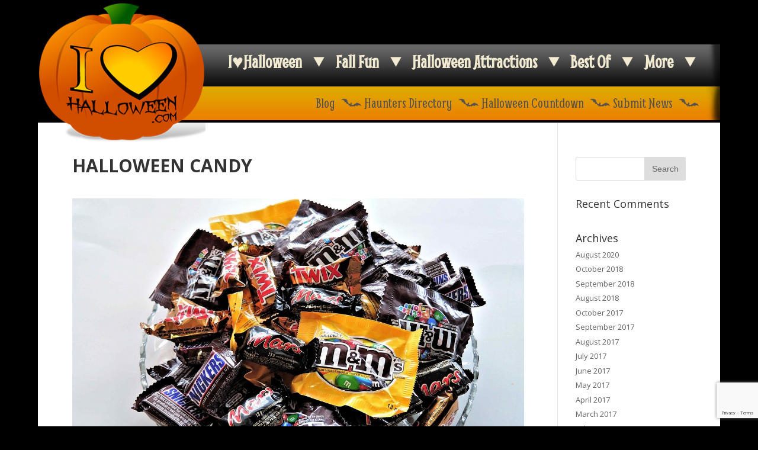

--- FILE ---
content_type: text/html; charset=UTF-8
request_url: https://www.ilovehalloween.com/category/halloween-candy/
body_size: 20930
content:




<!DOCTYPE html>
<!--[if IE 6]>
<html id="ie6" lang="en-US"
 xmlns:fb="http://ogp.me/ns/fb#">
<![endif]-->
<!--[if IE 7]>
<html id="ie7" lang="en-US"
 xmlns:fb="http://ogp.me/ns/fb#">
<![endif]-->
<!--[if IE 8]>
<html id="ie8" lang="en-US"
 xmlns:fb="http://ogp.me/ns/fb#">
<![endif]-->
<!--[if !(IE 6) | !(IE 7) | !(IE 8)  ]><!-->
<html lang="en-US"
 xmlns:fb="http://ogp.me/ns/fb#">
<!--<![endif]-->
<head>
	<meta name="p:domain_verify" content="536e28dd8a6a2a33d85732d7be370ef6"/>
	<script type="text/javascript">var switchTo5x=true;</script>
	<script type="text/javascript" src="https://ws.sharethis.com/button/buttons.js"></script>
	<script type="text/javascript">stLight.options({publisher: "d0431ca2-fdfc-4fd2-85f0-1eccabbefd8f", doNotHash: false, doNotCopy: false, hashAddressBar: false});</script>
	<script async defer src="//assets.pinterest.com/js/pinit.js"></script>
	<meta charset="UTF-8" />
	<title>Halloween Candy Archives - I Love Halloween</title>
			
	
	<link rel="pingback" href="https://www.ilovehalloween.com/xmlrpc.php" />

		<!--[if lt IE 9]>
	<script src="https://www.ilovehalloween.com/wp-content/themes/Divi/js/html5.js" type="text/javascript"></script>
	<![endif]-->

	<script type="text/javascript">
		document.documentElement.className = 'js';
	</script>

	<meta name='robots' content='max-image-preview:large' />

<!-- This site is optimized with the Yoast SEO plugin v12.1 - https://yoast.com/wordpress/plugins/seo/ -->
<link rel="canonical" href="https://www.ilovehalloween.com/category/halloween-candy/" />
<link rel="next" href="https://www.ilovehalloween.com/category/halloween-candy/page/2/" />
<meta property="og:locale" content="en_US" />
<meta property="og:type" content="object" />
<meta property="og:title" content="Halloween Candy Archives - I Love Halloween" />
<meta property="og:url" content="https://www.ilovehalloween.com/category/halloween-candy/" />
<meta property="og:site_name" content="I Love Halloween" />
<meta name="twitter:card" content="summary" />
<meta name="twitter:title" content="Halloween Candy Archives - I Love Halloween" />
<script type='application/ld+json' class='yoast-schema-graph yoast-schema-graph--main'>{"@context":"https://schema.org","@graph":[{"@type":"WebSite","@id":"https://www.ilovehalloween.com/#website","url":"https://www.ilovehalloween.com/","name":"I Love Halloween","potentialAction":{"@type":"SearchAction","target":"https://www.ilovehalloween.com/?s={search_term_string}","query-input":"required name=search_term_string"}},{"@type":"CollectionPage","@id":"https://www.ilovehalloween.com/category/halloween-candy/#webpage","url":"https://www.ilovehalloween.com/category/halloween-candy/","inLanguage":"en-US","name":"Halloween Candy Archives - I Love Halloween","isPartOf":{"@id":"https://www.ilovehalloween.com/#website"}}]}</script>
<!-- / Yoast SEO plugin. -->

<link rel='dns-prefetch' href='//www.google.com' />
<link rel='dns-prefetch' href='//maxcdn.bootstrapcdn.com' />
<link rel='dns-prefetch' href='//fonts.googleapis.com' />
<link rel="alternate" type="application/rss+xml" title="I Love Halloween &raquo; Feed" href="https://www.ilovehalloween.com/feed/" />
<link rel="alternate" type="application/rss+xml" title="I Love Halloween &raquo; Comments Feed" href="https://www.ilovehalloween.com/comments/feed/" />
<link rel="alternate" type="application/rss+xml" title="I Love Halloween &raquo; Halloween Candy Category Feed" href="https://www.ilovehalloween.com/category/halloween-candy/feed/" />
<script type="text/javascript">
/* <![CDATA[ */
window._wpemojiSettings = {"baseUrl":"https:\/\/s.w.org\/images\/core\/emoji\/15.0.3\/72x72\/","ext":".png","svgUrl":"https:\/\/s.w.org\/images\/core\/emoji\/15.0.3\/svg\/","svgExt":".svg","source":{"concatemoji":"https:\/\/www.ilovehalloween.com\/wp-includes\/js\/wp-emoji-release.min.js?ver=ab22add81225427504bde863ca07f397"}};
/*! This file is auto-generated */
!function(i,n){var o,s,e;function c(e){try{var t={supportTests:e,timestamp:(new Date).valueOf()};sessionStorage.setItem(o,JSON.stringify(t))}catch(e){}}function p(e,t,n){e.clearRect(0,0,e.canvas.width,e.canvas.height),e.fillText(t,0,0);var t=new Uint32Array(e.getImageData(0,0,e.canvas.width,e.canvas.height).data),r=(e.clearRect(0,0,e.canvas.width,e.canvas.height),e.fillText(n,0,0),new Uint32Array(e.getImageData(0,0,e.canvas.width,e.canvas.height).data));return t.every(function(e,t){return e===r[t]})}function u(e,t,n){switch(t){case"flag":return n(e,"\ud83c\udff3\ufe0f\u200d\u26a7\ufe0f","\ud83c\udff3\ufe0f\u200b\u26a7\ufe0f")?!1:!n(e,"\ud83c\uddfa\ud83c\uddf3","\ud83c\uddfa\u200b\ud83c\uddf3")&&!n(e,"\ud83c\udff4\udb40\udc67\udb40\udc62\udb40\udc65\udb40\udc6e\udb40\udc67\udb40\udc7f","\ud83c\udff4\u200b\udb40\udc67\u200b\udb40\udc62\u200b\udb40\udc65\u200b\udb40\udc6e\u200b\udb40\udc67\u200b\udb40\udc7f");case"emoji":return!n(e,"\ud83d\udc26\u200d\u2b1b","\ud83d\udc26\u200b\u2b1b")}return!1}function f(e,t,n){var r="undefined"!=typeof WorkerGlobalScope&&self instanceof WorkerGlobalScope?new OffscreenCanvas(300,150):i.createElement("canvas"),a=r.getContext("2d",{willReadFrequently:!0}),o=(a.textBaseline="top",a.font="600 32px Arial",{});return e.forEach(function(e){o[e]=t(a,e,n)}),o}function t(e){var t=i.createElement("script");t.src=e,t.defer=!0,i.head.appendChild(t)}"undefined"!=typeof Promise&&(o="wpEmojiSettingsSupports",s=["flag","emoji"],n.supports={everything:!0,everythingExceptFlag:!0},e=new Promise(function(e){i.addEventListener("DOMContentLoaded",e,{once:!0})}),new Promise(function(t){var n=function(){try{var e=JSON.parse(sessionStorage.getItem(o));if("object"==typeof e&&"number"==typeof e.timestamp&&(new Date).valueOf()<e.timestamp+604800&&"object"==typeof e.supportTests)return e.supportTests}catch(e){}return null}();if(!n){if("undefined"!=typeof Worker&&"undefined"!=typeof OffscreenCanvas&&"undefined"!=typeof URL&&URL.createObjectURL&&"undefined"!=typeof Blob)try{var e="postMessage("+f.toString()+"("+[JSON.stringify(s),u.toString(),p.toString()].join(",")+"));",r=new Blob([e],{type:"text/javascript"}),a=new Worker(URL.createObjectURL(r),{name:"wpTestEmojiSupports"});return void(a.onmessage=function(e){c(n=e.data),a.terminate(),t(n)})}catch(e){}c(n=f(s,u,p))}t(n)}).then(function(e){for(var t in e)n.supports[t]=e[t],n.supports.everything=n.supports.everything&&n.supports[t],"flag"!==t&&(n.supports.everythingExceptFlag=n.supports.everythingExceptFlag&&n.supports[t]);n.supports.everythingExceptFlag=n.supports.everythingExceptFlag&&!n.supports.flag,n.DOMReady=!1,n.readyCallback=function(){n.DOMReady=!0}}).then(function(){return e}).then(function(){var e;n.supports.everything||(n.readyCallback(),(e=n.source||{}).concatemoji?t(e.concatemoji):e.wpemoji&&e.twemoji&&(t(e.twemoji),t(e.wpemoji)))}))}((window,document),window._wpemojiSettings);
/* ]]> */
</script>
<meta content="Divi Child Halloween v.1.0.0" name="generator"/><style id='wp-emoji-styles-inline-css' type='text/css'>

	img.wp-smiley, img.emoji {
		display: inline !important;
		border: none !important;
		box-shadow: none !important;
		height: 1em !important;
		width: 1em !important;
		margin: 0 0.07em !important;
		vertical-align: -0.1em !important;
		background: none !important;
		padding: 0 !important;
	}
</style>
<link rel='stylesheet' id='wp-block-library-css' href='https://www.ilovehalloween.com/wp-includes/css/dist/block-library/style.min.css?ver=ab22add81225427504bde863ca07f397' type='text/css' media='all' />
<link rel='stylesheet' id='wpda_countdown_gutenberg_css-css' href='https://www.ilovehalloween.com/wp-content/plugins/widget-countdown/includes/gutenberg/style.css?ver=ab22add81225427504bde863ca07f397' type='text/css' media='all' />
<style id='classic-theme-styles-inline-css' type='text/css'>
/*! This file is auto-generated */
.wp-block-button__link{color:#fff;background-color:#32373c;border-radius:9999px;box-shadow:none;text-decoration:none;padding:calc(.667em + 2px) calc(1.333em + 2px);font-size:1.125em}.wp-block-file__button{background:#32373c;color:#fff;text-decoration:none}
</style>
<style id='global-styles-inline-css' type='text/css'>
body{--wp--preset--color--black: #000000;--wp--preset--color--cyan-bluish-gray: #abb8c3;--wp--preset--color--white: #ffffff;--wp--preset--color--pale-pink: #f78da7;--wp--preset--color--vivid-red: #cf2e2e;--wp--preset--color--luminous-vivid-orange: #ff6900;--wp--preset--color--luminous-vivid-amber: #fcb900;--wp--preset--color--light-green-cyan: #7bdcb5;--wp--preset--color--vivid-green-cyan: #00d084;--wp--preset--color--pale-cyan-blue: #8ed1fc;--wp--preset--color--vivid-cyan-blue: #0693e3;--wp--preset--color--vivid-purple: #9b51e0;--wp--preset--gradient--vivid-cyan-blue-to-vivid-purple: linear-gradient(135deg,rgba(6,147,227,1) 0%,rgb(155,81,224) 100%);--wp--preset--gradient--light-green-cyan-to-vivid-green-cyan: linear-gradient(135deg,rgb(122,220,180) 0%,rgb(0,208,130) 100%);--wp--preset--gradient--luminous-vivid-amber-to-luminous-vivid-orange: linear-gradient(135deg,rgba(252,185,0,1) 0%,rgba(255,105,0,1) 100%);--wp--preset--gradient--luminous-vivid-orange-to-vivid-red: linear-gradient(135deg,rgba(255,105,0,1) 0%,rgb(207,46,46) 100%);--wp--preset--gradient--very-light-gray-to-cyan-bluish-gray: linear-gradient(135deg,rgb(238,238,238) 0%,rgb(169,184,195) 100%);--wp--preset--gradient--cool-to-warm-spectrum: linear-gradient(135deg,rgb(74,234,220) 0%,rgb(151,120,209) 20%,rgb(207,42,186) 40%,rgb(238,44,130) 60%,rgb(251,105,98) 80%,rgb(254,248,76) 100%);--wp--preset--gradient--blush-light-purple: linear-gradient(135deg,rgb(255,206,236) 0%,rgb(152,150,240) 100%);--wp--preset--gradient--blush-bordeaux: linear-gradient(135deg,rgb(254,205,165) 0%,rgb(254,45,45) 50%,rgb(107,0,62) 100%);--wp--preset--gradient--luminous-dusk: linear-gradient(135deg,rgb(255,203,112) 0%,rgb(199,81,192) 50%,rgb(65,88,208) 100%);--wp--preset--gradient--pale-ocean: linear-gradient(135deg,rgb(255,245,203) 0%,rgb(182,227,212) 50%,rgb(51,167,181) 100%);--wp--preset--gradient--electric-grass: linear-gradient(135deg,rgb(202,248,128) 0%,rgb(113,206,126) 100%);--wp--preset--gradient--midnight: linear-gradient(135deg,rgb(2,3,129) 0%,rgb(40,116,252) 100%);--wp--preset--font-size--small: 13px;--wp--preset--font-size--medium: 20px;--wp--preset--font-size--large: 36px;--wp--preset--font-size--x-large: 42px;--wp--preset--spacing--20: 0.44rem;--wp--preset--spacing--30: 0.67rem;--wp--preset--spacing--40: 1rem;--wp--preset--spacing--50: 1.5rem;--wp--preset--spacing--60: 2.25rem;--wp--preset--spacing--70: 3.38rem;--wp--preset--spacing--80: 5.06rem;--wp--preset--shadow--natural: 6px 6px 9px rgba(0, 0, 0, 0.2);--wp--preset--shadow--deep: 12px 12px 50px rgba(0, 0, 0, 0.4);--wp--preset--shadow--sharp: 6px 6px 0px rgba(0, 0, 0, 0.2);--wp--preset--shadow--outlined: 6px 6px 0px -3px rgba(255, 255, 255, 1), 6px 6px rgba(0, 0, 0, 1);--wp--preset--shadow--crisp: 6px 6px 0px rgba(0, 0, 0, 1);}:where(.is-layout-flex){gap: 0.5em;}:where(.is-layout-grid){gap: 0.5em;}body .is-layout-flex{display: flex;}body .is-layout-flex{flex-wrap: wrap;align-items: center;}body .is-layout-flex > *{margin: 0;}body .is-layout-grid{display: grid;}body .is-layout-grid > *{margin: 0;}:where(.wp-block-columns.is-layout-flex){gap: 2em;}:where(.wp-block-columns.is-layout-grid){gap: 2em;}:where(.wp-block-post-template.is-layout-flex){gap: 1.25em;}:where(.wp-block-post-template.is-layout-grid){gap: 1.25em;}.has-black-color{color: var(--wp--preset--color--black) !important;}.has-cyan-bluish-gray-color{color: var(--wp--preset--color--cyan-bluish-gray) !important;}.has-white-color{color: var(--wp--preset--color--white) !important;}.has-pale-pink-color{color: var(--wp--preset--color--pale-pink) !important;}.has-vivid-red-color{color: var(--wp--preset--color--vivid-red) !important;}.has-luminous-vivid-orange-color{color: var(--wp--preset--color--luminous-vivid-orange) !important;}.has-luminous-vivid-amber-color{color: var(--wp--preset--color--luminous-vivid-amber) !important;}.has-light-green-cyan-color{color: var(--wp--preset--color--light-green-cyan) !important;}.has-vivid-green-cyan-color{color: var(--wp--preset--color--vivid-green-cyan) !important;}.has-pale-cyan-blue-color{color: var(--wp--preset--color--pale-cyan-blue) !important;}.has-vivid-cyan-blue-color{color: var(--wp--preset--color--vivid-cyan-blue) !important;}.has-vivid-purple-color{color: var(--wp--preset--color--vivid-purple) !important;}.has-black-background-color{background-color: var(--wp--preset--color--black) !important;}.has-cyan-bluish-gray-background-color{background-color: var(--wp--preset--color--cyan-bluish-gray) !important;}.has-white-background-color{background-color: var(--wp--preset--color--white) !important;}.has-pale-pink-background-color{background-color: var(--wp--preset--color--pale-pink) !important;}.has-vivid-red-background-color{background-color: var(--wp--preset--color--vivid-red) !important;}.has-luminous-vivid-orange-background-color{background-color: var(--wp--preset--color--luminous-vivid-orange) !important;}.has-luminous-vivid-amber-background-color{background-color: var(--wp--preset--color--luminous-vivid-amber) !important;}.has-light-green-cyan-background-color{background-color: var(--wp--preset--color--light-green-cyan) !important;}.has-vivid-green-cyan-background-color{background-color: var(--wp--preset--color--vivid-green-cyan) !important;}.has-pale-cyan-blue-background-color{background-color: var(--wp--preset--color--pale-cyan-blue) !important;}.has-vivid-cyan-blue-background-color{background-color: var(--wp--preset--color--vivid-cyan-blue) !important;}.has-vivid-purple-background-color{background-color: var(--wp--preset--color--vivid-purple) !important;}.has-black-border-color{border-color: var(--wp--preset--color--black) !important;}.has-cyan-bluish-gray-border-color{border-color: var(--wp--preset--color--cyan-bluish-gray) !important;}.has-white-border-color{border-color: var(--wp--preset--color--white) !important;}.has-pale-pink-border-color{border-color: var(--wp--preset--color--pale-pink) !important;}.has-vivid-red-border-color{border-color: var(--wp--preset--color--vivid-red) !important;}.has-luminous-vivid-orange-border-color{border-color: var(--wp--preset--color--luminous-vivid-orange) !important;}.has-luminous-vivid-amber-border-color{border-color: var(--wp--preset--color--luminous-vivid-amber) !important;}.has-light-green-cyan-border-color{border-color: var(--wp--preset--color--light-green-cyan) !important;}.has-vivid-green-cyan-border-color{border-color: var(--wp--preset--color--vivid-green-cyan) !important;}.has-pale-cyan-blue-border-color{border-color: var(--wp--preset--color--pale-cyan-blue) !important;}.has-vivid-cyan-blue-border-color{border-color: var(--wp--preset--color--vivid-cyan-blue) !important;}.has-vivid-purple-border-color{border-color: var(--wp--preset--color--vivid-purple) !important;}.has-vivid-cyan-blue-to-vivid-purple-gradient-background{background: var(--wp--preset--gradient--vivid-cyan-blue-to-vivid-purple) !important;}.has-light-green-cyan-to-vivid-green-cyan-gradient-background{background: var(--wp--preset--gradient--light-green-cyan-to-vivid-green-cyan) !important;}.has-luminous-vivid-amber-to-luminous-vivid-orange-gradient-background{background: var(--wp--preset--gradient--luminous-vivid-amber-to-luminous-vivid-orange) !important;}.has-luminous-vivid-orange-to-vivid-red-gradient-background{background: var(--wp--preset--gradient--luminous-vivid-orange-to-vivid-red) !important;}.has-very-light-gray-to-cyan-bluish-gray-gradient-background{background: var(--wp--preset--gradient--very-light-gray-to-cyan-bluish-gray) !important;}.has-cool-to-warm-spectrum-gradient-background{background: var(--wp--preset--gradient--cool-to-warm-spectrum) !important;}.has-blush-light-purple-gradient-background{background: var(--wp--preset--gradient--blush-light-purple) !important;}.has-blush-bordeaux-gradient-background{background: var(--wp--preset--gradient--blush-bordeaux) !important;}.has-luminous-dusk-gradient-background{background: var(--wp--preset--gradient--luminous-dusk) !important;}.has-pale-ocean-gradient-background{background: var(--wp--preset--gradient--pale-ocean) !important;}.has-electric-grass-gradient-background{background: var(--wp--preset--gradient--electric-grass) !important;}.has-midnight-gradient-background{background: var(--wp--preset--gradient--midnight) !important;}.has-small-font-size{font-size: var(--wp--preset--font-size--small) !important;}.has-medium-font-size{font-size: var(--wp--preset--font-size--medium) !important;}.has-large-font-size{font-size: var(--wp--preset--font-size--large) !important;}.has-x-large-font-size{font-size: var(--wp--preset--font-size--x-large) !important;}
.wp-block-navigation a:where(:not(.wp-element-button)){color: inherit;}
:where(.wp-block-post-template.is-layout-flex){gap: 1.25em;}:where(.wp-block-post-template.is-layout-grid){gap: 1.25em;}
:where(.wp-block-columns.is-layout-flex){gap: 2em;}:where(.wp-block-columns.is-layout-grid){gap: 2em;}
.wp-block-pullquote{font-size: 1.5em;line-height: 1.6;}
</style>
<link rel='stylesheet' id='contact-form-7-css' href='https://www.ilovehalloween.com/wp-content/plugins/contact-form-7/includes/css/styles.css?ver=5.6.3' type='text/css' media='all' />
<link rel='stylesheet' id='sb_instagram_styles-css' href='https://www.ilovehalloween.com/wp-content/plugins/instagram-feed/css/sb-instagram.min.css?ver=1.12.2' type='text/css' media='all' />
<link rel='stylesheet' id='sb-font-awesome-css' href='https://maxcdn.bootstrapcdn.com/font-awesome/4.7.0/css/font-awesome.min.css' type='text/css' media='all' />
<link rel='stylesheet' id='mcg-style-css' href='https://www.ilovehalloween.com/wp-content/plugins/miniclip-games/styles/styles.css?ver=1.0.3' type='text/css' media='all' />
<link rel='stylesheet' id='dlmenu-css-css' href='https://www.ilovehalloween.com/wp-content/themes/Divi_Child/includes/dlmenu.css?ver=2015' type='text/css' media='all' />
<link rel='stylesheet' id='divi-fonts-css' href='https://fonts.googleapis.com/css?family=Open+Sans:300italic,400italic,600italic,700italic,800italic,400,300,600,700,800&#038;subset=latin,latin-ext' type='text/css' media='all' />
<link rel='stylesheet' id='divi-style-css' href='https://www.ilovehalloween.com/wp-content/themes/Divi_Child/style.css?ver=2.4.6.4' type='text/css' media='all' />
<link rel='stylesheet' id='newsletter-css' href='https://www.ilovehalloween.com/wp-content/plugins/newsletter/style.css?ver=6.2.2' type='text/css' media='all' />
<link rel='stylesheet' id='et-shortcodes-css-css' href='https://www.ilovehalloween.com/wp-content/themes/Divi/epanel/shortcodes/css/shortcodes.css?ver=3.0' type='text/css' media='all' />
<link rel='stylesheet' id='et-shortcodes-responsive-css-css' href='https://www.ilovehalloween.com/wp-content/themes/Divi/epanel/shortcodes/css/shortcodes_responsive.css?ver=3.0' type='text/css' media='all' />
<link rel='stylesheet' id='addtoany-css' href='https://www.ilovehalloween.com/wp-content/plugins/add-to-any/addtoany.min.css?ver=1.15' type='text/css' media='all' />
<script type="text/javascript" src="https://www.ilovehalloween.com/wp-includes/js/jquery/jquery.min.js?ver=3.7.1" id="jquery-core-js"></script>
<script type="text/javascript" src="https://www.ilovehalloween.com/wp-includes/js/jquery/jquery-migrate.min.js?ver=3.4.1" id="jquery-migrate-js"></script>
<script type="text/javascript" src="https://www.ilovehalloween.com/wp-content/plugins/add-to-any/addtoany.min.js?ver=1.1" id="addtoany-js"></script>
<script type="text/javascript" src="https://www.ilovehalloween.com/wp-content/plugins/mapsvg/js/raphael.js?ver=2.1.0" id="raphael-js"></script>
<script type="text/javascript" src="https://www.ilovehalloween.com/wp-content/plugins/mapsvg/js/jquery.mousewheel.min.js?ver=3.0.6" id="jquery.mousewheel-js"></script>
<script type="text/javascript" src="https://www.ilovehalloween.com/wp-content/plugins/mapsvg/js/mapsvg.min.js?ver=5.6.3" id="mapsvg-js"></script>
<script type="text/javascript" src="https://www.ilovehalloween.com/wp-content/plugins/miniclip-games/js/min/scripts-min.js?ver=1.0.3" id="mcg-script-js"></script>
<link rel="https://api.w.org/" href="https://www.ilovehalloween.com/wp-json/" /><link rel="alternate" type="application/json" href="https://www.ilovehalloween.com/wp-json/wp/v2/categories/804" /><link rel="EditURI" type="application/rsd+xml" title="RSD" href="https://www.ilovehalloween.com/xmlrpc.php?rsd" />


<script data-cfasync="false">
window.a2a_config=window.a2a_config||{};a2a_config.callbacks=[];a2a_config.overlays=[];a2a_config.templates={};
a2a_config.onclick=1;
(function(d,s,a,b){a=d.createElement(s);b=d.getElementsByTagName(s)[0];a.async=1;a.src="https://static.addtoany.com/menu/page.js";b.parentNode.insertBefore(a,b);})(document,"script");
</script>
<meta property="fb:app_id" content="1644907045797203"/>
<!--BEGIN: TRACKING CODE MANAGER BY INTELLYWP.COM IN HEAD//-->
<!-- Facebook Pixel Code -->
<script>
!function(f,b,e,v,n,t,s){if(f.fbq)return;n=f.fbq=function(){n.callMethod?
n.callMethod.apply(n,arguments):n.queue.push(arguments)};if(!f._fbq)f._fbq=n;
n.push=n;n.loaded=!0;n.version='2.0';n.queue=[];t=b.createElement(e);t.async=!0;
t.src=v;s=b.getElementsByTagName(e)[0];s.parentNode.insertBefore(t,s)}(window,
document,'script','https://connect.facebook.net/en_US/fbevents.js');
fbq('init', '269938703484461', {
em: 'insert_email_variable'
});
fbq('track', 'PageView');
</script>
<noscript><img height="1" width="1" style="display:none"
src="https://www.facebook.com/tr?id=269938703484461&ev=PageView&noscript=1"
/></noscript>
<!-- DO NOT MODIFY -->
<!-- End Facebook Pixel Code -->
<!--END: https://wordpress.org/plugins/tracking-code-manager IN HEAD//--><meta name="viewport" content="width=device-width, initial-scale=1.0, maximum-scale=1.0, user-scalable=0" />		<style id="theme-customizer-css">
													.woocommerce #respond input#submit, .woocommerce-page #respond input#submit, .woocommerce #content input.button, .woocommerce-page #content input.button, .woocommerce-message, .woocommerce-error, .woocommerce-info { background: #c40808 !important; }
			#et_search_icon:hover, .mobile_menu_bar:before, .et-social-icon a:hover, .et_pb_sum, .et_pb_pricing li a, .et_pb_pricing_table_button, .et_overlay:before, .entry-summary p.price ins, .woocommerce div.product span.price, .woocommerce-page div.product span.price, .woocommerce #content div.product span.price, .woocommerce-page #content div.product span.price, .woocommerce div.product p.price, .woocommerce-page div.product p.price, .woocommerce #content div.product p.price, .woocommerce-page #content div.product p.price, .et_pb_member_social_links a:hover, .woocommerce .star-rating span:before, .woocommerce-page .star-rating span:before, .et_pb_widget li a:hover, .et_pb_filterable_portfolio .et_pb_portfolio_filters li a.active, .et_pb_filterable_portfolio .et_pb_portofolio_pagination ul li a.active, .et_pb_gallery .et_pb_gallery_pagination ul li a.active, .wp-pagenavi span.current, .wp-pagenavi a:hover, .nav-single a, .posted_in a { color: #c40808; }
			.et_pb_contact_submit, .et_password_protected_form .et_submit_button, .et_pb_bg_layout_light .et_pb_newsletter_button, .comment-reply-link, .form-submit input, .et_pb_bg_layout_light .et_pb_promo_button, .et_pb_bg_layout_light .et_pb_more_button, .woocommerce a.button.alt, .woocommerce-page a.button.alt, .woocommerce button.button.alt, .woocommerce-page button.button.alt, .woocommerce input.button.alt, .woocommerce-page input.button.alt, .woocommerce #respond input#submit.alt, .woocommerce-page #respond input#submit.alt, .woocommerce #content input.button.alt, .woocommerce-page #content input.button.alt, .woocommerce a.button, .woocommerce-page a.button, .woocommerce button.button, .woocommerce-page button.button, .woocommerce input.button, .woocommerce-page input.button { color: #c40808; }
			.footer-widget h4 { color: #c40808; }
			.et-search-form, .nav li ul, .et_mobile_menu, .footer-widget li:before, .et_pb_pricing li:before, blockquote { border-color: #c40808; }
			.et_pb_counter_amount, .et_pb_featured_table .et_pb_pricing_heading, .et_quote_content, .et_link_content, .et_audio_content { background-color: #c40808; }
							.container, .et_pb_row, .et_pb_slider .et_pb_container, .et_pb_fullwidth_section .et_pb_title_container, .et_pb_fullwidth_section .et_pb_title_featured_container, .et_pb_fullwidth_header:not(.et_pb_fullscreen) .et_pb_fullwidth_header_container { max-width: 1127px; }
			.et_boxed_layout #page-container, .et_fixed_nav.et_boxed_layout #page-container #top-header, .et_fixed_nav.et_boxed_layout #page-container #main-header, .et_boxed_layout #page-container .container, .et_boxed_layout #page-container .et_pb_row { max-width: 1287px; }
							a { color: #c40808; }
							#main-header, #main-header .nav li ul, .et-search-form, #main-header .et_mobile_menu { background-color: #c40808; }
									.nav li ul { border-color: #ffffff; }
							#top-header, #et-secondary-nav li ul { background-color: #c40808; }
															#main-header .nav li ul a { color: #c40808; }
									#top-menu li a { font-size: 18px; }
			body.et_vertical_nav .container.et_search_form_container .et-search-form input { font-size: 18px !important; }
		
		
					#top-menu li.current-menu-ancestor > a, #top-menu li.current-menu-item > a { color: #ffffff; }
													#main-footer .footer-widget h4 { color: #c40808; }
							.footer-widget li:before { border-color: #c40808; }
						#et-footer-nav .bottom-nav li.current-menu-item a { color: #c40808; }										
		
		
		@media only screen and ( min-width: 981px ) {
							.et_pb_section { padding: 0% 0; }
				.et_pb_section.et_pb_section_first { padding-top: inherit; }
										.et_pb_row { padding: 1% 0; }
																.et_header_style_left #et-top-navigation, .et_header_style_split #et-top-navigation  { padding: 71px 0 0 0; }
				.et_header_style_left #et-top-navigation nav > ul > li > a, .et_header_style_split #et-top-navigation nav > ul > li > a { padding-bottom: 71px; }
				.et_header_style_centered #main-header .logo_container { height: 141px; }
				.et_header_style_centered #top-menu > li > a { padding-bottom: 25px; }
				.et_header_style_split .centered-inline-logo-wrap { width: 141px; margin: -141px 0; }
				.et_header_style_split .centered-inline-logo-wrap #logo { max-height: 141px; }

																.et-fixed-header#top-header, .et-fixed-header#top-header #et-secondary-nav li ul { background-color: #c40808; }
													.et-fixed-header #top-menu li a { font-size: 18px; }
													.et-fixed-header #top-menu li.current-menu-ancestor > a, .et-fixed-header #top-menu li.current-menu-item > a { color: #ffffff !important; }
			
					}
		@media only screen and ( min-width: 1408px) {
			.et_pb_row { padding: 14px 0; }
			.et_pb_section { padding: 0px 0; }
			.single.et_pb_pagebuilder_layout.et_full_width_page .et_post_meta_wrapper { padding-top: 42px; }
			.et_pb_section.et_pb_section_first { padding-top: inherit; }
			.et_pb_fullwidth_section { padding: 0; }
		}
		@media only screen and ( max-width: 980px ) {
										.et_header_style_centered .mobile_nav .select_page, .et_header_style_split .mobile_nav .select_page, .et_mobile_menu li a, .mobile_menu_bar:before, .et_nav_text_color_light #top-menu > li > a, .et_nav_text_color_dark #top-menu > li > a, #top-menu a, .et_mobile_menu li a, #et_search_icon:before, #et_top_search .et-search-form input, .et_search_form_container input, #et-top-navigation .et-cart-info { color: #ffffff; }
				.et_close_search_field:after { color: #ffffff !important; }
				.et_search_form_container input::-moz-placeholder { color: #ffffff; }
				.et_search_form_container input::-webkit-input-placeholder { color: #ffffff; }
				.et_search_form_container input:-ms-input-placeholder { color: #ffffff; }
																	}
		@media only screen and ( max-width: 767px ) {
														}
	</style>

	
	
	<style id="module-customizer-css">
			</style>

	<link rel="shortcut icon" href="https://www.ilovehalloween.com/wp-content/uploads/2016/06/favicon.jpg" /><style type="text/css">.recentcomments a{display:inline !important;padding:0 !important;margin:0 !important;}</style><style type="text/css" id="custom-background-css">
body.custom-background { background-image: url("https://www.ilovehalloween.com/wp-content/uploads/2016/06/halloweenbkgd2-1.jpg"); background-position: center top; background-size: auto; background-repeat: repeat; background-attachment: fixed; }
</style>
		
	<link rel="stylesheet" href="https://maxcdn.bootstrapcdn.com/font-awesome/4.4.0/css/font-awesome.min.css">

	<script>
  (function(i,s,o,g,r,a,m){i['GoogleAnalyticsObject']=r;i[r]=i[r]||function(){
  (i[r].q=i[r].q||[]).push(arguments)},i[r].l=1*new Date();a=s.createElement(o),
  m=s.getElementsByTagName(o)[0];a.async=1;a.src=g;m.parentNode.insertBefore(a,m)
  })(window,document,'script','//www.google-analytics.com/analytics.js','ga');

  ga('create', 'UA-54978623-47', 'auto');
  ga('send', 'pageview');

</script>

<div id="fb-root"></div>
<script>(function(d, s, id) {
  var js, fjs = d.getElementsByTagName(s)[0];
  if (d.getElementById(id)) return;
  js = d.createElement(s); js.id = id;
  js.src = "//connect.facebook.net/en_GB/sdk.js#xfbml=1&version=v2.6";
  fjs.parentNode.insertBefore(js, fjs);
}(document, 'script', 'facebook-jssdk'));</script>
	
<link href='https://fonts.googleapis.com/css?family=Smythe' rel='stylesheet' type='text/css'>	
	
</head>
<body class="archive category category-halloween-candy category-804 custom-background et_pb_button_helper_class et_fullwidth_nav et_non_fixed_nav et_boxed_layout et_show_nav et_cover_background et_secondary_nav_enabled et_secondary_nav_only_menu et_pb_gutter osx et_pb_gutters3 et_primary_nav_dropdown_animation_fade et_secondary_nav_dropdown_animation_fade et_pb_footer_columns4 et_header_style_left et_right_sidebar chrome">
	<div id="mobile-menu" class="visible-xs"> 
	  	<div class="nav"> 
		  	<div id="dl-menu" class="dl-menuwrapper clearfix"> 
		  		<span class="dl-trigger">
		  			<span class="shadow">
		  				<span class="glow"><img src="https://www.ilovehalloween.com/wp-content/uploads/2016/04/mobile-menu-icon.png" /></span>
		  			</span>
		  		</span>
		  	</div>
	  	</div>
  	</div>
	
	<div id="page-container">

		<header id="main-header" class="et_nav_text_color_dark">
			<div class="container clearfix">
							<a href="https://www.ilovehalloween.com/">
					<img src="https://www.ilovehalloween.com/wp-content/uploads/2016/06/logo.png" alt="I Love Halloween" id="logo" />				
				<p class="logo_title">I <span>&#9829;</span> Halloween.com</p>
				</a>

				<div id="et-top-navigation">
					<nav id="top-menu-nav">
					<ul id="top-menu" class="nav"><li id="menu-item-65" class="menu-item menu-item-type-custom menu-item-object-custom menu-item-home menu-item-has-children menu-item-65"><a href="https://www.ilovehalloween.com">I♥Halloween</a>
<ul class="sub-menu">
	<li id="menu-item-306" class="menu-item menu-item-type-post_type menu-item-object-page menu-item-306"><a href="https://www.ilovehalloween.com/about/">About Us</a></li>
	<li id="menu-item-8136" class="menu-item menu-item-type-post_type menu-item-object-page menu-item-8136"><a href="https://www.ilovehalloween.com/advertise/">Advertise With Us</a></li>
	<li id="menu-item-5993" class="menu-item menu-item-type-post_type menu-item-object-page menu-item-5993"><a href="https://www.ilovehalloween.com/share/">Share Industry News</a></li>
	<li id="menu-item-192" class="menu-item menu-item-type-post_type menu-item-object-page menu-item-192"><a href="https://www.ilovehalloween.com/countdown/">Countdown</a></li>
	<li id="menu-item-274" class="menu-item menu-item-type-custom menu-item-object-custom menu-item-274"><a href="https://www.ilovehalloween.com/blog/">Blog</a></li>
	<li id="menu-item-82" class="menu-item menu-item-type-post_type menu-item-object-page menu-item-82"><a href="https://www.ilovehalloween.com/contact/">Contact Us</a></li>
	<li id="menu-item-4719" class="menu-item menu-item-type-post_type menu-item-object-page menu-item-4719"><a href="https://www.ilovehalloween.com/happy-halloween/">Happy Halloween Banners</a></li>
	<li id="menu-item-6617" class="menu-item menu-item-type-post_type menu-item-object-page menu-item-6617"><a href="https://www.ilovehalloween.com/link-to-us/">Link to Us</a></li>
	<li id="menu-item-5967" class="menu-item menu-item-type-post_type menu-item-object-page menu-item-5967"><a href="https://www.ilovehalloween.com/halloween-memes/">Shareable Halloween Memes</a></li>
	<li id="menu-item-232" class="menu-item menu-item-type-post_type menu-item-object-page menu-item-has-children menu-item-232"><a href="https://www.ilovehalloween.com/shop/">Shop</a>
	<ul class="sub-menu">
		<li id="menu-item-368" class="menu-item menu-item-type-post_type menu-item-object-page menu-item-368"><a href="https://www.ilovehalloween.com/costumes/">Halloween Costumes</a></li>
		<li id="menu-item-233" class="menu-item menu-item-type-post_type menu-item-object-page menu-item-233"><a href="https://www.ilovehalloween.com/cart/"><i class="fa fa-shopping-cart"></i> Cart</a></li>
		<li id="menu-item-234" class="menu-item menu-item-type-post_type menu-item-object-page menu-item-234"><a href="https://www.ilovehalloween.com/checkout/"><i class="fa fa-lock"></i> Checkout</a></li>
	</ul>
</li>
</ul>
</li>
<li id="menu-item-281" class="menu-item menu-item-type-post_type menu-item-object-page menu-item-has-children menu-item-281"><a href="https://www.ilovehalloween.com/fall-fun/">Fall Fun</a>
<ul class="sub-menu">
	<li id="menu-item-290" class="menu-item menu-item-type-post_type menu-item-object-page menu-item-290"><a href="https://www.ilovehalloween.com/corn-mazes/">Corn Mazes</a></li>
	<li id="menu-item-292" class="menu-item menu-item-type-post_type menu-item-object-page menu-item-292"><a href="https://www.ilovehalloween.com/hay-rides/">Hay Rides</a></li>
	<li id="menu-item-291" class="menu-item menu-item-type-post_type menu-item-object-page menu-item-291"><a href="https://www.ilovehalloween.com/pumpkin-picking/">Pumpkin Picking</a></li>
	<li id="menu-item-302" class="menu-item menu-item-type-post_type menu-item-object-page menu-item-302"><a href="https://www.ilovehalloween.com/oktoberfest/">Oktoberfest</a></li>
	<li id="menu-item-303" class="menu-item menu-item-type-post_type menu-item-object-page menu-item-303"><a href="https://www.ilovehalloween.com/fall-festivals/">Fall Festivals</a></li>
	<li id="menu-item-4119" class="menu-item menu-item-type-post_type menu-item-object-page menu-item-4119"><a href="https://www.ilovehalloween.com/apple-orchards/">Apple Orchards</a></li>
</ul>
</li>
<li id="menu-item-409" class="menu-item menu-item-type-post_type menu-item-object-page menu-item-has-children menu-item-409"><a href="https://www.ilovehalloween.com/halloween-attractions/">Halloween Attractions</a>
<ul class="sub-menu">
	<li id="menu-item-322" class="menu-item menu-item-type-post_type menu-item-object-page menu-item-322"><a href="https://www.ilovehalloween.com/haunted-houses/">Haunted Houses</a></li>
	<li id="menu-item-320" class="menu-item menu-item-type-post_type menu-item-object-page menu-item-320"><a href="https://www.ilovehalloween.com/haunted-corn-mazes/">Haunted Corn Mazes</a></li>
	<li id="menu-item-319" class="menu-item menu-item-type-post_type menu-item-object-page menu-item-319"><a href="https://www.ilovehalloween.com/haunted-spook-walks-trails/">Haunted Spook Walks &#038; Trails</a></li>
	<li id="menu-item-321" class="menu-item menu-item-type-post_type menu-item-object-page menu-item-321"><a href="https://www.ilovehalloween.com/haunted-hay-rides/">Haunted Hay Rides</a></li>
</ul>
</li>
<li id="menu-item-7107" class="menu-item menu-item-type-custom menu-item-object-custom menu-item-has-children menu-item-7107"><a href="#">Best Of</a>
<ul class="sub-menu">
	<li id="menu-item-7918" class="menu-item menu-item-type-post_type menu-item-object-page menu-item-7918"><a href="https://www.ilovehalloween.com/2018-must-see-haunted-attractions/">America&#8217;s Must See Haunted Attractions</a></li>
	<li id="menu-item-7304" class="menu-item menu-item-type-post_type menu-item-object-page menu-item-7304"><a href="https://www.ilovehalloween.com/must-see-hay-rides/">America&#8217;s Must See Fall Hay Rides</a></li>
	<li id="menu-item-7305" class="menu-item menu-item-type-post_type menu-item-object-page menu-item-7305"><a href="https://www.ilovehalloween.com/americas-best-pumpkin-patches/">Must See Pumpkin Patches Throughout the U.S.</a></li>
	<li id="menu-item-7307" class="menu-item menu-item-type-post_type menu-item-object-page menu-item-7307"><a href="https://www.ilovehalloween.com/americas-must-see-corn-mazes/">America&#8217;s Must See Corn Mazes</a></li>
	<li id="menu-item-7913" class="menu-item menu-item-type-post_type menu-item-object-page menu-item-7913"><a href="https://www.ilovehalloween.com/2018-must-see-halloween-attractions/">2019&#8217;s Must See Halloween Attractions in the U.S.</a></li>
</ul>
</li>
<li id="menu-item-367" class="menu-item menu-item-type-custom menu-item-object-custom menu-item-has-children menu-item-367"><a href="#">More</a>
<ul class="sub-menu">
	<li id="menu-item-369" class="menu-item menu-item-type-post_type menu-item-object-page menu-item-369"><a href="https://www.ilovehalloween.com/halloween-haunted-attraction-trade-shows/">Halloween Trade Shows</a></li>
	<li id="menu-item-7382" class="menu-item menu-item-type-post_type menu-item-object-page menu-item-7382"><a href="https://www.ilovehalloween.com/ghost-tours/">Ghost Tour Directory</a></li>
	<li id="menu-item-396" class="menu-item menu-item-type-post_type menu-item-object-page menu-item-has-children menu-item-396"><a href="https://www.ilovehalloween.com/halloween-jokes/">Jokes &#038; Humor</a>
	<ul class="sub-menu">
		<li id="menu-item-5507" class="menu-item menu-item-type-post_type menu-item-object-page menu-item-5507"><a href="https://www.ilovehalloween.com/hot-spots/">Halloween Hot Spots</a></li>
		<li id="menu-item-5681" class="menu-item menu-item-type-post_type menu-item-object-page menu-item-5681"><a href="https://www.ilovehalloween.com/youve-been-boozed-adult-version/">BOO-zed</a></li>
		<li id="menu-item-5682" class="menu-item menu-item-type-post_type menu-item-object-page menu-item-5682"><a href="https://www.ilovehalloween.com/youve-boo-ed/">BOO-ed!</a></li>
	</ul>
</li>
	<li id="menu-item-413" class="menu-item menu-item-type-custom menu-item-object-custom menu-item-has-children menu-item-413"><a href="#">History</a>
	<ul class="sub-menu">
		<li id="menu-item-372" class="menu-item menu-item-type-post_type menu-item-object-page menu-item-372"><a href="https://www.ilovehalloween.com/history-of-halloween/">Halloween</a></li>
		<li id="menu-item-386" class="menu-item menu-item-type-post_type menu-item-object-page menu-item-386"><a href="https://www.ilovehalloween.com/history-of-trick-or-treating/">Trick-or-Treating</a></li>
		<li id="menu-item-393" class="menu-item menu-item-type-post_type menu-item-object-page menu-item-393"><a href="https://www.ilovehalloween.com/history-of-halloween-candy/">Halloween Candy</a></li>
		<li id="menu-item-377" class="menu-item menu-item-type-post_type menu-item-object-page menu-item-377"><a href="https://www.ilovehalloween.com/history-of-the-jack-o-lantern/">Jack-o-Lantern</a></li>
	</ul>
</li>
	<li id="menu-item-5513" class="menu-item menu-item-type-post_type menu-item-object-page menu-item-5513"><a href="https://www.ilovehalloween.com/halloween-costumes/">Halloween Costumes</a></li>
	<li id="menu-item-6071" class="menu-item menu-item-type-custom menu-item-object-custom menu-item-has-children menu-item-6071"><a href="#">Halloween Fun</a>
	<ul class="sub-menu">
		<li id="menu-item-399" class="menu-item menu-item-type-post_type menu-item-object-page menu-item-399"><a href="https://www.ilovehalloween.com/halloween-games/">Games</a></li>
		<li id="menu-item-5519" class="menu-item menu-item-type-post_type menu-item-object-page menu-item-5519"><a href="https://www.ilovehalloween.com/halloween-crafts/">Crafts</a></li>
		<li id="menu-item-6069" class="menu-item menu-item-type-post_type menu-item-object-page menu-item-6069"><a href="https://www.ilovehalloween.com/movies/">Movies &#038; TV</a></li>
		<li id="menu-item-5440" class="menu-item menu-item-type-post_type menu-item-object-page menu-item-5440"><a href="https://www.ilovehalloween.com/family-fun/">Kid / Family Fun Resources</a></li>
		<li id="menu-item-405" class="menu-item menu-item-type-post_type menu-item-object-page menu-item-405"><a href="https://www.ilovehalloween.com/halloween-books/">Books</a></li>
		<li id="menu-item-5490" class="menu-item menu-item-type-post_type menu-item-object-page menu-item-5490"><a href="https://www.ilovehalloween.com/recipes/">Recipes</a></li>
	</ul>
</li>
	<li id="menu-item-6072" class="menu-item menu-item-type-custom menu-item-object-custom menu-item-has-children menu-item-6072"><a href="#">Resources</a>
	<ul class="sub-menu">
		<li id="menu-item-5781" class="menu-item menu-item-type-post_type menu-item-object-page menu-item-5781"><a href="https://www.ilovehalloween.com/halloween-birthdays/">Halloween Birthdays</a></li>
		<li id="menu-item-5522" class="menu-item menu-item-type-post_type menu-item-object-page menu-item-5522"><a href="https://www.ilovehalloween.com/safety/">Safety</a></li>
		<li id="menu-item-5439" class="menu-item menu-item-type-post_type menu-item-object-page menu-item-5439"><a href="https://www.ilovehalloween.com/pumpkins/">Pumpkin Resources</a></li>
	</ul>
</li>
	<li id="menu-item-417" class="menu-item menu-item-type-post_type menu-item-object-page menu-item-417"><a href="https://www.ilovehalloween.com/halloween-clip-art/">Halloween Clip Art</a></li>
	<li id="menu-item-6075" class="menu-item menu-item-type-post_type menu-item-object-page menu-item-6075"><a href="https://www.ilovehalloween.com/happy-halloween/">Happy Halloween Banners</a></li>
	<li id="menu-item-6076" class="menu-item menu-item-type-post_type menu-item-object-page menu-item-6076"><a href="https://www.ilovehalloween.com/countdown/">Free Halloween Countdown Clock</a></li>
	<li id="menu-item-6077" class="menu-item menu-item-type-post_type menu-item-object-page menu-item-6077"><a href="https://www.ilovehalloween.com/halloween-memes/">Shareable Halloween Memes</a></li>
</ul>
</li>
</ul>					</nav>

					
					
					<div id="et_mobile_nav_menu">
			<div class="mobile_nav closed">
				<span class="select_page">Select Page</span>
				<span class="mobile_menu_bar"></span>
			</div>
		</div>				</div> <!-- #et-top-navigation -->
				
			<div id="top-header" class="et_nav_text_color_light">
			<div class="container clearfix">

			
				<div id="et-secondary-menu">
				<ul id="et-secondary-nav" class="menu"><li class="menu-item menu-item-type-post_type menu-item-object-page menu-item-6073"><a href="https://www.ilovehalloween.com/blog/">Blog</a></li>
<li class="menu-item menu-item-type-post_type menu-item-object-page menu-item-3909"><a href="https://www.ilovehalloween.com/haunt-supplier-directory/">Haunters Directory</a></li>
<li class="menu-item menu-item-type-post_type menu-item-object-page menu-item-6105"><a href="https://www.ilovehalloween.com/countdown/">Halloween Countdown</a></li>
<li class="menu-item menu-item-type-post_type menu-item-object-page menu-item-6067"><a href="https://www.ilovehalloween.com/share/">Submit News</a></li>
</ul>				</div> <!-- #et-secondary-menu -->

			</div> <!-- .container -->
		</div> <!-- #top-header -->
		
			</div> <!-- .container -->
		</header> <!-- #main-header -->

		<div id="et-main-area">
<div id="main-content">


	<div class="container">
		<div id="content-area" class="clearfix">
			<div id="left-area">


<h1 class='tw-cat-title'>Halloween Candy</h1>


				<article id="post-8109" class="post-8109 post type-post status-publish format-standard has-post-thumbnail hentry category-halloween category-halloween-candy category-halloween-headlines category-trick-or-treating category-tricks-treats tag-candy tag-candy-corn tag-chocolate tag-halloween tag-halloween-candy tag-halloween-treats tag-howtobeadad tag-top-halloween-candy tag-trick-or-treat tag-trick-or-treating">

				
					
				
								
				

					<div class="entry-content">
					
					
					<a href=""><img width="1200" height="900" src="https://www.ilovehalloween.com/wp-content/uploads/2018/10/Halloween-Candy.jpg" class="attachment-full size-full wp-post-image" alt="" decoding="async" fetchpriority="high" srcset="https://www.ilovehalloween.com/wp-content/uploads/2018/10/Halloween-Candy.jpg 1200w, https://www.ilovehalloween.com/wp-content/uploads/2018/10/Halloween-Candy-300x225.jpg 300w, https://www.ilovehalloween.com/wp-content/uploads/2018/10/Halloween-Candy-768x576.jpg 768w, https://www.ilovehalloween.com/wp-content/uploads/2018/10/Halloween-Candy-1024x768.jpg 1024w, https://www.ilovehalloween.com/wp-content/uploads/2018/10/Halloween-Candy-1080x810.jpg 1080w" sizes="(max-width: 1200px) 100vw, 1200px" /></a>
				
					<div class='tw-spacer-1'></div><h2><a href='https://www.ilovehalloween.com/halloween-candy-say-about-you/'>What Does the Halloween Candy You Give Say About You?</a></h2>The options are endless when it comes to Halloween candies to hand out to trick-or-treaters, but what you choose to hand out defines your character in some way judging by the kids. Are you an Old Timer, Trusty Provider, Cheapy McCheapface, Spaz, Psychopath, Partypooper, or a Legend? When in doubt, just go with America’s Top...					</div> <!-- .entry-content -->

				<div class='tw-spacer-2'></div>				
				</article> <!-- .et_pb_post -->

			
				<article id="post-8018" class="post-8018 post type-post status-publish format-standard has-post-thumbnail hentry category-halloween category-halloween-candy category-halloween-food tag-halloween tag-halloween-candy tag-rotten-zombie tag-skittles tag-skittles-darkside tag-trick-or-treat tag-zombie tag-zombie-flavor tag-zombie-skittles">

				
					
				
								
				

					<div class="entry-content">
					
					
					<a href=""><img width="1200" height="498" src="https://www.ilovehalloween.com/wp-content/uploads/2018/10/Zombie-Skittles-1.png" class="attachment-full size-full wp-post-image" alt="" decoding="async" srcset="https://www.ilovehalloween.com/wp-content/uploads/2018/10/Zombie-Skittles-1.png 1200w, https://www.ilovehalloween.com/wp-content/uploads/2018/10/Zombie-Skittles-1-300x125.png 300w, https://www.ilovehalloween.com/wp-content/uploads/2018/10/Zombie-Skittles-1-768x319.png 768w, https://www.ilovehalloween.com/wp-content/uploads/2018/10/Zombie-Skittles-1-1024x425.png 1024w, https://www.ilovehalloween.com/wp-content/uploads/2018/10/Zombie-Skittles-1-1080x448.png 1080w" sizes="(max-width: 1200px) 100vw, 1200px" /></a>
				
					<div class='tw-spacer-1'></div><h2><a href='https://www.ilovehalloween.com/zombie-skittles/'>Zombie Skittles to Are Coming to Offer You A Hidden Rotten Zombie Flavor</a></h2>A creepy new treat is coming your way in 2019. America’s Top Halloween candy &#8212; Skittles will be coming out with Zombie Skittles for next year’s Halloween, featuring five fruity flavors and a hidden Rotten Zombie flavor. If you dare to try it, you can come back to tell us how you’d describe its Rotten...					</div> <!-- .entry-content -->

				<div class='tw-spacer-2'></div>				
				</article> <!-- .et_pb_post -->

			
				<article id="post-8004" class="post-8004 post type-post status-publish format-standard has-post-thumbnail hentry category-halloween category-halloween-candy category-halloween-fun category-tricks-treats tag-eaten tag-halloween-chocolates tag-halloween-commericals tag-mms tag-mms-ghosted tag-mms-halloween-candy tag-mms-halloween-commercial tag-red-yellow">

				
					
				
								
				

					<div class="entry-content">
					
					
					<a href=""><img width="1200" height="501" src="https://www.ilovehalloween.com/wp-content/uploads/2018/10/MMs-Halloween.png" class="attachment-full size-full wp-post-image" alt="" decoding="async" srcset="https://www.ilovehalloween.com/wp-content/uploads/2018/10/MMs-Halloween.png 1200w, https://www.ilovehalloween.com/wp-content/uploads/2018/10/MMs-Halloween-300x125.png 300w, https://www.ilovehalloween.com/wp-content/uploads/2018/10/MMs-Halloween-768x321.png 768w, https://www.ilovehalloween.com/wp-content/uploads/2018/10/MMs-Halloween-1024x428.png 1024w, https://www.ilovehalloween.com/wp-content/uploads/2018/10/MMs-Halloween-1080x451.png 1080w" sizes="(max-width: 1200px) 100vw, 1200px" /></a>
				
					<div class='tw-spacer-1'></div><h2><a href='https://www.ilovehalloween.com/mms-halloween-commercial-ghosted/'>M&#038;M&#8217;S® New Halloween Commercial a Special Treat for Fans</a></h2>Who doesn’t love the special bond between Red and Yellow in the M&M’s commercials! Well, it’s been 11 years since the two were out with a Halloween commercial and the long wait is over! Red and Yellow are back for a hauntingly good time as they try to survive the scariest night of the year...					</div> <!-- .entry-content -->

				<div class='tw-spacer-2'></div>				
				</article> <!-- .et_pb_post -->

			
				<article id="post-7993" class="post-7993 post type-post status-publish format-standard has-post-thumbnail hentry category-halloween category-halloween-candy category-halloween-headlines category-trick-or-treating category-tricks-treats tag-candy tag-candystore-com tag-chocolate tag-halloween tag-halloween-candy tag-halloween-candy-ranked tag-mms tag-popular-halloween-candy tag-skittles tag-snickers tag-top-halloween-candy tag-trick-or-treating tag-trick-or-treats">

				
					
				
								
				

					<div class="entry-content">
					
					
					<a href=""><img width="1280" height="850" src="https://www.ilovehalloween.com/wp-content/uploads/2018/10/CandyStore-Top-10-Candies-Cover-1.jpg" class="attachment-full size-full wp-post-image" alt="" decoding="async" loading="lazy" srcset="https://www.ilovehalloween.com/wp-content/uploads/2018/10/CandyStore-Top-10-Candies-Cover-1.jpg 1280w, https://www.ilovehalloween.com/wp-content/uploads/2018/10/CandyStore-Top-10-Candies-Cover-1-300x199.jpg 300w, https://www.ilovehalloween.com/wp-content/uploads/2018/10/CandyStore-Top-10-Candies-Cover-1-768x510.jpg 768w, https://www.ilovehalloween.com/wp-content/uploads/2018/10/CandyStore-Top-10-Candies-Cover-1-1024x680.jpg 1024w, https://www.ilovehalloween.com/wp-content/uploads/2018/10/CandyStore-Top-10-Candies-Cover-1-1080x717.jpg 1080w" sizes="(max-width: 1280px) 100vw, 1280px" /></a>
				
					<div class='tw-spacer-1'></div><h2><a href='https://www.ilovehalloween.com/top-10-ranking-halloween-candies/'>Top 10 Ranking Halloween Candies</a></h2>With more than 175 million Americans taking part in Halloween fun this year, you can bet that part of that fun includes going trick-or-treating. Americans are estimated to spend as much as $2.6 billion on Halloween treats, according to the National Retail Federation. Among those who celebrate Halloween, 95% will purchase candy. So we can...					</div> <!-- .entry-content -->

				<div class='tw-spacer-2'></div>				
				</article> <!-- .et_pb_post -->

			
				<article id="post-7991" class="post-7991 post type-post status-publish format-standard has-post-thumbnail hentry category-halloween category-halloween-candy category-halloween-food tag-candy-cravings tag-diy-halloween-treats tag-halloween-candy tag-halloween-healthy-treats tag-halloween-party-treats tag-halloween-treats tag-healthy-halloween-treats tag-sugar-cravings">

				
					
				
								
				

					<div class="entry-content">
					
					
					<a href=""><img width="1280" height="853" src="https://www.ilovehalloween.com/wp-content/uploads/2018/10/Halloween-Treats.jpg" class="attachment-full size-full wp-post-image" alt="" decoding="async" loading="lazy" srcset="https://www.ilovehalloween.com/wp-content/uploads/2018/10/Halloween-Treats.jpg 1280w, https://www.ilovehalloween.com/wp-content/uploads/2018/10/Halloween-Treats-300x200.jpg 300w, https://www.ilovehalloween.com/wp-content/uploads/2018/10/Halloween-Treats-768x512.jpg 768w, https://www.ilovehalloween.com/wp-content/uploads/2018/10/Halloween-Treats-1024x682.jpg 1024w, https://www.ilovehalloween.com/wp-content/uploads/2018/10/Halloween-Treats-1080x720.jpg 1080w" sizes="(max-width: 1280px) 100vw, 1280px" /></a>
				
					<div class='tw-spacer-1'></div><h2><a href='https://www.ilovehalloween.com/healthy-halloween-treats/'>A Look at Healthy Treats for Halloween</a></h2>Halloween is the time of year where candy cravings may drive you. The month of October often leaves no room to swerve from sugar yearnings. However, the following treats may help you ingest Halloween candy with a bit of healthiness. Golden Berries These treats work best with people who are obsessed with sour candy. To...					</div> <!-- .entry-content -->

				<div class='tw-spacer-2'></div>				
				</article> <!-- .et_pb_post -->

			
				<article id="post-7888" class="post-7888 post type-post status-publish format-standard has-post-thumbnail hentry category-fall category-fall-time category-halloween category-halloween-candy category-halloween-headlines category-pumpkins tag-fall-flavors tag-halloween-flavors tag-halloween-food tag-psl tag-pumpkin-beer tag-pumpkin-donut tag-pumpkin-flavor tag-pumpkin-pie tag-pumpkin-spice tag-pumpkin-spice-coffee tag-pumpkin-spice-flavor tag-pumpkin-spice-latte">

				
					
				
								
				

					<div class="entry-content">
					
					
					<a href=""><img width="1273" height="990" src="https://www.ilovehalloween.com/wp-content/uploads/2018/09/Pumpkin-Spice-Cover-1.jpg" class="attachment-full size-full wp-post-image" alt="" decoding="async" loading="lazy" srcset="https://www.ilovehalloween.com/wp-content/uploads/2018/09/Pumpkin-Spice-Cover-1.jpg 1273w, https://www.ilovehalloween.com/wp-content/uploads/2018/09/Pumpkin-Spice-Cover-1-300x233.jpg 300w, https://www.ilovehalloween.com/wp-content/uploads/2018/09/Pumpkin-Spice-Cover-1-768x597.jpg 768w, https://www.ilovehalloween.com/wp-content/uploads/2018/09/Pumpkin-Spice-Cover-1-1024x796.jpg 1024w, https://www.ilovehalloween.com/wp-content/uploads/2018/09/Pumpkin-Spice-Cover-1-1080x840.jpg 1080w" sizes="(max-width: 1273px) 100vw, 1273px" /></a>
				
					<div class='tw-spacer-1'></div><h2><a href='https://www.ilovehalloween.com/pumpkin-spice-flavor-halloween-products/'>Like It or Not, Pumpkin Spice Flavored Products Are Here for Fall &#038; the Halloween Season!</a></h2>Pumpkin Spice – a American fall flavor favorite has made its return for the 2018 Fall & Halloween Season! According to data from Nielsen, “pumpkin” flavored products sales have been on the rise and it’s at an all-time high. So, what are some of the latest “pumpkin” flavored products you can find now and in...					</div> <!-- .entry-content -->

				<div class='tw-spacer-2'></div>				
				</article> <!-- .et_pb_post -->

			

			</div> <!-- #left-area -->

			

	<div id="sidebar">
		<div id="search-2" class="et_pb_widget widget_search"><form role="search" method="get" id="searchform" class="searchform" action="https://www.ilovehalloween.com/">
				<div>
					<label class="screen-reader-text" for="s">Search for:</label>
					<input type="text" value="" name="s" id="s" />
					<input type="submit" id="searchsubmit" value="Search" />
				</div>
			</form></div> <!-- end .et_pb_widget --><div id="recent-comments-2" class="et_pb_widget widget_recent_comments"><h4 class="widgettitle">Recent Comments</h4><ul id="recentcomments"></ul></div> <!-- end .et_pb_widget --><div id="archives-2" class="et_pb_widget widget_archive"><h4 class="widgettitle">Archives</h4>
			<ul>
					<li><a href='https://www.ilovehalloween.com/2020/08/'>August 2020</a></li>
	<li><a href='https://www.ilovehalloween.com/2018/10/'>October 2018</a></li>
	<li><a href='https://www.ilovehalloween.com/2018/09/'>September 2018</a></li>
	<li><a href='https://www.ilovehalloween.com/2018/08/'>August 2018</a></li>
	<li><a href='https://www.ilovehalloween.com/2017/10/'>October 2017</a></li>
	<li><a href='https://www.ilovehalloween.com/2017/09/'>September 2017</a></li>
	<li><a href='https://www.ilovehalloween.com/2017/08/'>August 2017</a></li>
	<li><a href='https://www.ilovehalloween.com/2017/07/'>July 2017</a></li>
	<li><a href='https://www.ilovehalloween.com/2017/06/'>June 2017</a></li>
	<li><a href='https://www.ilovehalloween.com/2017/05/'>May 2017</a></li>
	<li><a href='https://www.ilovehalloween.com/2017/04/'>April 2017</a></li>
	<li><a href='https://www.ilovehalloween.com/2017/03/'>March 2017</a></li>
	<li><a href='https://www.ilovehalloween.com/2017/02/'>February 2017</a></li>
	<li><a href='https://www.ilovehalloween.com/2017/01/'>January 2017</a></li>
	<li><a href='https://www.ilovehalloween.com/2016/12/'>December 2016</a></li>
	<li><a href='https://www.ilovehalloween.com/2016/11/'>November 2016</a></li>
	<li><a href='https://www.ilovehalloween.com/2016/10/'>October 2016</a></li>
	<li><a href='https://www.ilovehalloween.com/2016/09/'>September 2016</a></li>
	<li><a href='https://www.ilovehalloween.com/2016/08/'>August 2016</a></li>
	<li><a href='https://www.ilovehalloween.com/2016/06/'>June 2016</a></li>
	<li><a href='https://www.ilovehalloween.com/2016/05/'>May 2016</a></li>
	<li><a href='https://www.ilovehalloween.com/2016/04/'>April 2016</a></li>
	<li><a href='https://www.ilovehalloween.com/2016/03/'>March 2016</a></li>
	<li><a href='https://www.ilovehalloween.com/2016/02/'>February 2016</a></li>
	<li><a href='https://www.ilovehalloween.com/2015/12/'>December 2015</a></li>
	<li><a href='https://www.ilovehalloween.com/2015/10/'>October 2015</a></li>
	<li><a href='https://www.ilovehalloween.com/2015/09/'>September 2015</a></li>
	<li><a href='https://www.ilovehalloween.com/2015/08/'>August 2015</a></li>
			</ul>

			</div> <!-- end .et_pb_widget --><div id="categories-2" class="et_pb_widget widget_categories"><h4 class="widgettitle">Categories</h4>
			<ul>
					<li class="cat-item cat-item-1086"><a href="https://www.ilovehalloween.com/category/ahs/">AHS</a>
</li>
	<li class="cat-item cat-item-1181"><a href="https://www.ilovehalloween.com/category/amazon/">Amazon</a>
</li>
	<li class="cat-item cat-item-717"><a href="https://www.ilovehalloween.com/category/amc/">AMC</a>
</li>
	<li class="cat-item cat-item-763"><a href="https://www.ilovehalloween.com/category/amcs-fear-fest/">AMC&#039;s Fear Fest</a>
</li>
	<li class="cat-item cat-item-461"><a href="https://www.ilovehalloween.com/category/american-horror-story/">American Horror Story</a>
</li>
	<li class="cat-item cat-item-562"><a href="https://www.ilovehalloween.com/category/apple-picking/">Apple Picking</a>
</li>
	<li class="cat-item cat-item-198"><a href="https://www.ilovehalloween.com/category/beetlejuice/">Beetlejuice</a>
</li>
	<li class="cat-item cat-item-323"><a href="https://www.ilovehalloween.com/category/black-cats/">Black Cats</a>
</li>
	<li class="cat-item cat-item-219"><a href="https://www.ilovehalloween.com/category/bobbleheads/">Bobbleheads</a>
</li>
	<li class="cat-item cat-item-931"><a href="https://www.ilovehalloween.com/category/books/">Books</a>
</li>
	<li class="cat-item cat-item-324"><a href="https://www.ilovehalloween.com/category/cats/">Cats</a>
</li>
	<li class="cat-item cat-item-730"><a href="https://www.ilovehalloween.com/category/clowns/">Clowns</a>
</li>
	<li class="cat-item cat-item-12"><a href="https://www.ilovehalloween.com/category/cool-costumes/">Cool Costumes</a>
</li>
	<li class="cat-item cat-item-17"><a href="https://www.ilovehalloween.com/category/devilish-decor/">Devilish Decor</a>
</li>
	<li class="cat-item cat-item-1016"><a href="https://www.ilovehalloween.com/category/disney/">Disney</a>
</li>
	<li class="cat-item cat-item-1131"><a href="https://www.ilovehalloween.com/category/disneyland/">Disneyland</a>
</li>
	<li class="cat-item cat-item-398"><a href="https://www.ilovehalloween.com/category/diy/">DIY</a>
</li>
	<li class="cat-item cat-item-966"><a href="https://www.ilovehalloween.com/category/etsy/">Etsy</a>
</li>
	<li class="cat-item cat-item-370"><a href="https://www.ilovehalloween.com/category/fall/">Fall</a>
</li>
	<li class="cat-item cat-item-392"><a href="https://www.ilovehalloween.com/category/fall-crafts/">Fall Crafts</a>
</li>
	<li class="cat-item cat-item-391"><a href="https://www.ilovehalloween.com/category/fall-decor/">Fall decor</a>
</li>
	<li class="cat-item cat-item-380"><a href="https://www.ilovehalloween.com/category/fall-foliage/">Fall Foliage</a>
</li>
	<li class="cat-item cat-item-387"><a href="https://www.ilovehalloween.com/category/fall-fun/">Fall Fun</a>
</li>
	<li class="cat-item cat-item-371"><a href="https://www.ilovehalloween.com/category/fall-time/">Fall time</a>
</li>
	<li class="cat-item cat-item-200"><a href="https://www.ilovehalloween.com/category/films/">Films</a>
</li>
	<li class="cat-item cat-item-935"><a href="https://www.ilovehalloween.com/category/freddy-krueger/">Freddy Krueger</a>
</li>
	<li class="cat-item cat-item-769"><a href="https://www.ilovehalloween.com/category/friday-the-13th/">Friday the 13th</a>
</li>
	<li class="cat-item cat-item-223"><a href="https://www.ilovehalloween.com/category/froggys-fog/">Froggy&#039;s Fog</a>
</li>
	<li class="cat-item cat-item-15"><a href="https://www.ilovehalloween.com/category/fun-games/">Fun &amp; Games</a>
</li>
	<li class="cat-item cat-item-279"><a href="https://www.ilovehalloween.com/category/ghosts/">Ghosts</a>
</li>
	<li class="cat-item cat-item-911"><a href="https://www.ilovehalloween.com/category/goosebumps/">Goosebumps</a>
</li>
	<li class="cat-item cat-item-238"><a href="https://www.ilovehalloween.com/category/halloween/">Halloween</a>
</li>
	<li class="cat-item cat-item-208"><a href="https://www.ilovehalloween.com/category/halloween-2016/">Halloween 2016</a>
</li>
	<li class="cat-item cat-item-1139"><a href="https://www.ilovehalloween.com/category/halloween-blogs/">Halloween Blogs</a>
</li>
	<li class="cat-item cat-item-923"><a href="https://www.ilovehalloween.com/category/halloween-books/">Halloween Books</a>
</li>
	<li class="cat-item cat-item-804 current-cat"><a aria-current="page" href="https://www.ilovehalloween.com/category/halloween-candy/">Halloween Candy</a>
</li>
	<li class="cat-item cat-item-311"><a href="https://www.ilovehalloween.com/category/halloween-decor/">Halloween Decor</a>
</li>
	<li class="cat-item cat-item-1264"><a href="https://www.ilovehalloween.com/category/halloween-food/">Halloween Food</a>
</li>
	<li class="cat-item cat-item-11"><a href="https://www.ilovehalloween.com/category/halloween-fun/">Halloween Fun</a>
</li>
	<li class="cat-item cat-item-18"><a href="https://www.ilovehalloween.com/category/halloween-headlines/">Halloween Headlines</a>
</li>
	<li class="cat-item cat-item-260"><a href="https://www.ilovehalloween.com/category/halloween-horror-nights/">Halloween Horror Nights</a>
</li>
	<li class="cat-item cat-item-16"><a href="https://www.ilovehalloween.com/category/halloween-how-tos/">Halloween How-Tos</a>
</li>
	<li class="cat-item cat-item-508"><a href="https://www.ilovehalloween.com/category/halloween-movies/">Halloween Movies</a>
</li>
	<li class="cat-item cat-item-740"><a href="https://www.ilovehalloween.com/category/halloween-music/">Halloween Music</a>
</li>
	<li class="cat-item cat-item-1315"><a href="https://www.ilovehalloween.com/category/press-releases/">Halloween News &amp; Press Releases</a>
</li>
	<li class="cat-item cat-item-634"><a href="https://www.ilovehalloween.com/category/halloween-pranks/">Halloween Pranks</a>
</li>
	<li class="cat-item cat-item-632"><a href="https://www.ilovehalloween.com/category/halloween-safety/">Halloween Safety</a>
</li>
	<li class="cat-item cat-item-677"><a href="https://www.ilovehalloween.com/category/halloween-songs/">Halloween Songs</a>
</li>
	<li class="cat-item cat-item-684"><a href="https://www.ilovehalloween.com/category/halloweentown/">Halloweentown</a>
</li>
	<li class="cat-item cat-item-224"><a href="https://www.ilovehalloween.com/category/haunted-attractions/">Haunted Attractions</a>
</li>
	<li class="cat-item cat-item-217"><a href="https://www.ilovehalloween.com/category/haunted-house-shows/">Haunted House Shows</a>
</li>
	<li class="cat-item cat-item-13"><a href="https://www.ilovehalloween.com/category/haunted-houses/">Haunted Houses</a>
</li>
	<li class="cat-item cat-item-1039"><a href="https://www.ilovehalloween.com/category/haunted-mansion/">Haunted Mansion</a>
</li>
	<li class="cat-item cat-item-337"><a href="https://www.ilovehalloween.com/category/haunted-places/">Haunted Places</a>
</li>
	<li class="cat-item cat-item-1100"><a href="https://www.ilovehalloween.com/category/hhn27/">HHN27</a>
</li>
	<li class="cat-item cat-item-619"><a href="https://www.ilovehalloween.com/category/hocus-pocus/">Hocus Pocus</a>
</li>
	<li class="cat-item cat-item-231"><a href="https://www.ilovehalloween.com/category/hollywood/">Hollywood</a>
</li>
	<li class="cat-item cat-item-312"><a href="https://www.ilovehalloween.com/category/home-decor/">Home decor</a>
</li>
	<li class="cat-item cat-item-261"><a href="https://www.ilovehalloween.com/category/horror/">Horror</a>
</li>
	<li class="cat-item cat-item-503"><a href="https://www.ilovehalloween.com/category/horror-movies/">Horror movies</a>
</li>
	<li class="cat-item cat-item-1015"><a href="https://www.ilovehalloween.com/category/it/">It</a>
</li>
	<li class="cat-item cat-item-774"><a href="https://www.ilovehalloween.com/category/jason-voorhees/">Jason Voorhees</a>
</li>
	<li class="cat-item cat-item-270"><a href="https://www.ilovehalloween.com/category/leatherface/">Leatherface</a>
</li>
	<li class="cat-item cat-item-1001"><a href="https://www.ilovehalloween.com/category/mad-monster/">Mad Monster</a>
</li>
	<li class="cat-item cat-item-992"><a href="https://www.ilovehalloween.com/category/mad-monster-party/">Mad Monster Party</a>
</li>
	<li class="cat-item cat-item-516"><a href="https://www.ilovehalloween.com/category/michael-myers/">Michael Myers</a>
</li>
	<li class="cat-item cat-item-199"><a href="https://www.ilovehalloween.com/category/movies/">Movies</a>
</li>
	<li class="cat-item cat-item-278"><a href="https://www.ilovehalloween.com/category/national-paranormal-day/">National Paranormal Day</a>
</li>
	<li class="cat-item cat-item-1157"><a href="https://www.ilovehalloween.com/category/nightmare-before-christmas/">Nightmare Before Christmas</a>
</li>
	<li class="cat-item cat-item-266"><a href="https://www.ilovehalloween.com/category/orlando/">Orlando</a>
</li>
	<li class="cat-item cat-item-742"><a href="https://www.ilovehalloween.com/category/ouija-board/">Ouija Board</a>
</li>
	<li class="cat-item cat-item-277"><a href="https://www.ilovehalloween.com/category/paranormal/">Paranormal</a>
</li>
	<li class="cat-item cat-item-285"><a href="https://www.ilovehalloween.com/category/party-planning/">Party Planning</a>
</li>
	<li class="cat-item cat-item-795"><a href="https://www.ilovehalloween.com/category/pokemon-go/">Pokemon Go</a>
</li>
	<li class="cat-item cat-item-487"><a href="https://www.ilovehalloween.com/category/pumpkins/">Pumpkins</a>
</li>
	<li class="cat-item cat-item-915"><a href="https://www.ilovehalloween.com/category/r-l-stine/">R.L. Stine</a>
</li>
	<li class="cat-item cat-item-582"><a href="https://www.ilovehalloween.com/category/salem/">Salem</a>
</li>
	<li class="cat-item cat-item-1002"><a href="https://www.ilovehalloween.com/category/scares-that-care/">Scares That Care</a>
</li>
	<li class="cat-item cat-item-965"><a href="https://www.ilovehalloween.com/category/skeletons/">Skeletons</a>
</li>
	<li class="cat-item cat-item-1057"><a href="https://www.ilovehalloween.com/category/spike/">Spike</a>
</li>
	<li class="cat-item cat-item-608"><a href="https://www.ilovehalloween.com/category/stephen-king/">Stephen King</a>
</li>
	<li class="cat-item cat-item-707"><a href="https://www.ilovehalloween.com/category/syfy/">Syfy</a>
</li>
	<li class="cat-item cat-item-271"><a href="https://www.ilovehalloween.com/category/texas-chainsaw-massacre/">Texas Chainsaw Massacre</a>
</li>
	<li class="cat-item cat-item-762"><a href="https://www.ilovehalloween.com/category/the-addams-family/">The Addams Family</a>
</li>
	<li class="cat-item cat-item-274"><a href="https://www.ilovehalloween.com/category/the-exorcist/">The Exorcist</a>
</li>
	<li class="cat-item cat-item-970"><a href="https://www.ilovehalloween.com/category/the-purge-4/">The Purge 4</a>
</li>
	<li class="cat-item cat-item-189"><a href="https://www.ilovehalloween.com/category/the-walking-dead/">The Walking Dead</a>
</li>
	<li class="cat-item cat-item-1023"><a href="https://www.ilovehalloween.com/category/tim-curry/">Tim Curry</a>
</li>
	<li class="cat-item cat-item-205"><a href="https://www.ilovehalloween.com/category/transworld/">Transworld</a>
</li>
	<li class="cat-item cat-item-206"><a href="https://www.ilovehalloween.com/category/transworld-halloween/">Transworld Halloween</a>
</li>
	<li class="cat-item cat-item-628"><a href="https://www.ilovehalloween.com/category/trick-or-treating/">Trick or Treating</a>
</li>
	<li class="cat-item cat-item-14"><a href="https://www.ilovehalloween.com/category/tricks-treats/">Tricks &amp; Treats</a>
</li>
	<li class="cat-item cat-item-1"><a href="https://www.ilovehalloween.com/category/uncategorized/">Uncategorized</a>
</li>
	<li class="cat-item cat-item-259"><a href="https://www.ilovehalloween.com/category/universal-studios-florida/">Universal Studios Florida</a>
</li>
	<li class="cat-item cat-item-230"><a href="https://www.ilovehalloween.com/category/universal-studios-hollywood/">Universal Studios Hollywood</a>
</li>
	<li class="cat-item cat-item-265"><a href="https://www.ilovehalloween.com/category/universal-studios-orlando/">Universal Studios Orlando</a>
</li>
	<li class="cat-item cat-item-239"><a href="https://www.ilovehalloween.com/category/usps/">USPS</a>
</li>
	<li class="cat-item cat-item-250"><a href="https://www.ilovehalloween.com/category/valentines-day/">Valentine&#039;s Day</a>
</li>
	<li class="cat-item cat-item-252"><a href="https://www.ilovehalloween.com/category/valentines-day-2016/">Valentine&#039;s Day 2016</a>
</li>
	<li class="cat-item cat-item-251"><a href="https://www.ilovehalloween.com/category/valentines-day-haunted-houses/">Valentine&#039;s Day Haunted Houses</a>
</li>
	<li class="cat-item cat-item-232"><a href="https://www.ilovehalloween.com/category/walking-dead-attraction/">Walking Dead Attraction</a>
</li>
	<li class="cat-item cat-item-242"><a href="https://www.ilovehalloween.com/category/walt-disney-world/">Walt Disney World</a>
</li>
	<li class="cat-item cat-item-753"><a href="https://www.ilovehalloween.com/category/wednesday-addams/">Wednesday Addams</a>
</li>
	<li class="cat-item cat-item-642"><a href="https://www.ilovehalloween.com/category/williamsburg/">Williamsburg</a>
</li>
	<li class="cat-item cat-item-218"><a href="https://www.ilovehalloween.com/category/zombies/">Zombies</a>
</li>
			</ul>

			</div> <!-- end .et_pb_widget --><div id="meta-2" class="et_pb_widget widget_meta"><h4 class="widgettitle">Meta</h4>
		<ul>
						<li><a rel="nofollow" href="https://www.ilovehalloween.com/wp-login.php">Log in</a></li>
			<li><a href="https://www.ilovehalloween.com/feed/">Entries feed</a></li>
			<li><a href="https://www.ilovehalloween.com/comments/feed/">Comments feed</a></li>

			<li><a href="https://wordpress.org/">WordPress.org</a></li>
		</ul>

		</div> <!-- end .et_pb_widget --><div id="text-16" class="et_pb_widget widget_text"><h4 class="widgettitle">Follow Us on Facebook</h4>			<div class="textwidget"><iframe src="https://www.facebook.com/plugins/page.php?href=https%3A%2F%2Fwww.facebook.com%2FILoveHalloweenDotCom%2F&tabs=timeline&width=340&height=500&small_header=true&adapt_container_width=true&hide_cover=false&show_facepile=false&appId=196242937105087" style="border:none;overflow:hidden" scrolling="no" frameborder="0" allowTransparency="true"></iframe>
<br><br>
<b>Follow Us on Pinterest</b>
<a data-pin-do="embedUser" data-pin-board-width="264" data-pin-scale-height="200" data-pin-scale-width="80" href="https://www.pinterest.com/LoveOctober31/"></a></div>
		</div> <!-- end .et_pb_widget --><div id="text-4" class="et_pb_widget widget_text"><h4 class="widgettitle">Follow on Pinterest</h4>			<div class="textwidget"><a data-pin-do="embedUser" data-pin-board-width="264" data-pin-scale-height="200" data-pin-scale-width="80" href="https://www.pinterest.com/LoveOctober31/"></a></div>
		</div> <!-- end .et_pb_widget --><div id="text-5" class="et_pb_widget widget_text"><h4 class="widgettitle">Follow Us on Instagram</h4>			<div class="textwidget"><div id="sb_instagram" class="sbi sbi_mob_col_auto sbi_fixed_height  sbi_col_4" style="width:100%; height:200px; background-color: #ffffff; padding-bottom: 10px; " data-id="2353103597" data-num="20" data-res="auto" data-cols="4" data-options='{&quot;sortby&quot;: &quot;none&quot;, &quot;showbio&quot;: &quot;false&quot;,&quot;feedID&quot;: &quot;2353103597&quot;, &quot;headercolor&quot;: &quot;&quot;, &quot;imagepadding&quot;: &quot;5&quot;,&quot;mid&quot;: &quot;MTY1NGQwYw==&quot;, &quot;disablecache&quot;: &quot;false&quot;, &quot;sbiCacheExists&quot;: &quot;true&quot;,&quot;callback&quot;: &quot;Yzk2NmMyYTI2ZmU2.NDcxM2E3MmJmY2M3YWYyNjhhOTA=&quot;, &quot;sbiHeaderCache&quot;: &quot;true&quot;}'><div class="sb_instagram_header" style="padding: 10px; padding-bottom: 0;"></div><div id="sbi_images" style="padding: 5px;"><div class="sbi_loader"></div></div><div id="sbi_load" class="sbi_hidden"><a class="sbi_load_btn" href="javascript:void(0);" style="display: none; "><span class="sbi_btn_text">Load More...</span><span class="sbi_loader sbi_hidden"></span></a><span class="sbi_follow_btn"><a href="https://www.instagram.com/" style="" target="_blank" rel="noopener"><i class="fa fab fa-instagram"></i>Follow on Instagram</a></span></div></div></div>
		</div> <!-- end .et_pb_widget --><div id="text-6" class="et_pb_widget widget_text"><h4 class="widgettitle">Countdown To Halloween</h4>			<div class="textwidget"><a href="https://www.ilovehalloween.com"><img border="0" src="https://www.ilovehalloween.com/h/i/fcountdown-bl1.jpg" width="300px"></a>

<center><a href="https://www.ilovehalloween.com/countdown/" target="_Blank" rel="noopener">Get the Halloween Countdown Widget for Your Site</a></center></div>
		</div> <!-- end .et_pb_widget --><div id="text-7" class="et_pb_widget widget_text"><h4 class="widgettitle">Haunted Attractions</h4>			<div class="textwidget"><ul>
<li><a href="/haunted-houses/">Haunted Houses</a></li>
<li><a href="/haunted-corn-mazes/">Haunted Corn Mazes</a></li>
<li><a href="/haunted-spook-walks-trails/">Spook Walks & Haunted Trails</a></li>
<li><a href="/haunted-hay-rides/">Haunted Hay Rides</a></li>
</ul></div>
		</div> <!-- end .et_pb_widget --><div id="text-8" class="et_pb_widget widget_text"><h4 class="widgettitle">Farm Fun</h4>			<div class="textwidget"><ul>
<li><a href="/corn-mazes/">Corn Mazes</a></li>
<li><a href="/hay-rides/">Hay Rides</a></li>
<li><a href="/pumpkin-picking/">Pumpkin Patches</a></li>
<li><a href="/oktoberfest/">Oktoberfest</a></li>
<li><a href="/fall-festivals/">Fall Festivals</a></li>
</ul>
<br><br>
<h4>Haunted Hayride Map</h4>
<div id="mapsvg-4357" class="mapsvg"></div></div>
		</div> <!-- end .et_pb_widget -->	</div> <!-- end #sidebar -->
		</div> <!-- #content-area -->
	</div> <!-- .container -->


</div> <!-- #main-content -->


</div> <!-- #et-main-area -->
</div> <!-- #page-container -->


<div class="container footer_container_top">

	<div class="footer-top">

<div class="footer_wdgt wdgt1 col-md-2 col-sm-4">
<h2 class="widgettitle ftr h2">Scary Fun</h2>						
												<div class="col-md-12 col-sm-12 homepage_post">
									 <p class="cat_post"><a href="https://www.ilovehalloween.com/haunted-houses/"/>Haunted Houses</a></p>
									 </div>
																		<div class="col-md-12 col-sm-12 homepage_post">
									 <p class="cat_post"><a href="https://www.ilovehalloween.com/haunted-hay-rides/"/>Haunted Hayrides</a></p>
									 </div>
																		<div class="col-md-12 col-sm-12 homepage_post">
									 <p class="cat_post"><a href="https://www.ilovehalloween.com/haunted-corn-mazes/"/>Haunted Corn Mazes</a></p>
									 </div>
																		<div class="col-md-12 col-sm-12 homepage_post">
									 <p class="cat_post"><a href="https://www.ilovehalloween.com/haunted-spook-walks-trails/"/>Spookwalks &#038; Trails</a></p>
									 </div>
									</div>

		<div class="footer_wdgt wdgt2 col-md-2 col-sm-4">	
		<h2 class="widgettitle ftr h2">Farm Fun</h2>			
		
											<div class="col-md-12 col-sm-12 homepage_post">
									 <p class="cat_post"><a href="https://www.ilovehalloween.com/corn-mazes/"/>Corn Mazes</a></p>
									 </div>
																		<div class="col-md-12 col-sm-12 homepage_post">
									 <p class="cat_post"><a href="https://www.ilovehalloween.com/hay-rides/"/>Hayrides</a></p>
									 </div>
																		<div class="col-md-12 col-sm-12 homepage_post">
									 <p class="cat_post"><a href="https://www.ilovehalloween.com/pumpkin-picking/"/>Pumpkin Picking</a></p>
									 </div>
												
			
		</div>

		<div class="footer_wdgt wdgt3 col-md-2 col-sm-4">						
			<h2 class="widgettitle ftr h2">Fall Fun</h2>			
		
											<div class="col-md-12 col-sm-12 homepage_post">
									 <p class="cat_post"><a href="https://www.ilovehalloween.com/oktoberfest/"/>Oktoberfest</a></p>
									 </div>
																		<div class="col-md-12 col-sm-12 homepage_post">
									 <p class="cat_post"><a href="https://www.ilovehalloween.com/apple-orchards/"/>Apple Picking</a></p>
									 </div>
																		<div class="col-md-12 col-sm-12 homepage_post">
									 <p class="cat_post"><a href="https://www.ilovehalloween.com/fall-festivals/"/>Fall Festivals</a></p>
									 </div>
												
		</div>

		<div class="footer_wdgt wdgt4 col-md-2 col-sm-4">						
			<h2 class="widgettitle ftr h2">Halloween</h2>			
		
											<div class="col-md-12 col-sm-12 homepage_post">
									 <p class="cat_post"><a href="https://www.ilovehalloween.com/haunt-supplier-directory/"/>Suppliers Directory</a></p>
									 </div>
																		<div class="col-md-12 col-sm-12 homepage_post">
									 <p class="cat_post"><a href="https://www.ilovehalloween.com/halloween-haunted-attraction-trade-shows/"/>Trade Shows</a></p>
									 </div>
																		<div class="col-md-12 col-sm-12 homepage_post">
									 <p class="cat_post"><a href="https://www.ilovehalloween.com/happy-halloween/"/>Happy Halloween</a></p>
									 </div>
												
		</div>

		<div class="footer_wdgt wdgt5 col-md-2 col-sm-4">						
			<h2 class="widgettitle ftr h2">Social</h2>			
		
											<div class="col-md-12 col-sm-12 homepage_post">
									 <p class="cat_post"><a href="https://www.facebook.com/ILoveHalloweenDotCom/"/>Facebook</a></p>
									 </div>
																		<div class="col-md-12 col-sm-12 homepage_post">
									 <p class="cat_post"><a href="https://twitter.com/LoveOctober31"/>Twitter</a></p>
									 </div>
																		<div class="col-md-12 col-sm-12 homepage_post">
									 <p class="cat_post"><a href="https://www.instagram.com/ilovehalloweendotcom/"/>Instagram</a></p>
									 </div>
																		<div class="col-md-12 col-sm-12 homepage_post">
									 <p class="cat_post"><a href="https://www.pinterest.com/LoveOctober31/"/>Pinterest</a></p>
									 </div>
											
		</div>

		<div class="footer_wdgt wdgt6 col-md-2 col-sm-4">							
			<h2 class="widgettitle ftr h2">I ♥ Halloween</h2>			
		
											<div class="col-md-12 col-sm-12 homepage_post">
									 <p class="cat_post"><a href="https://www.ilovehalloween.com/about/"/>About I&#10085;Halloween</a></p>
									 </div>
																		<div class="col-md-12 col-sm-12 homepage_post">
									 <p class="cat_post"><a href="https://www.ilovehalloween.com/contact/"/>Contact Us</a></p>
									 </div>
																		<div class="col-md-12 col-sm-12 homepage_post">
									 <p class="cat_post"><a href="https://www.ilovehalloween.com/blog/"/>Blog</a></p>
									 </div>
																		<div class="col-md-12 col-sm-12 homepage_post">
									 <p class="cat_post"><a href="https://www.ilovehalloween.com/countdown/"/>Countdown</a></p>
									 </div>
																		<div class="col-md-12 col-sm-12 homepage_post">
									 <p class="cat_post"><a href="https://www.ilovehalloween.com/community/"/>Forums</a></p>
									 </div>
																		<div class="col-md-12 col-sm-12 homepage_post">
									 <p class="cat_post"><a href="https://www.ilovehalloween.com/share"/>Share News</a></p>
									 </div>
																		<div class="col-md-12 col-sm-12 homepage_post">
									 <p class="cat_post"><a href="https://www.ilovehalloween.com/advertise"/>Advertise</a></p>
									 </div>
																		<div class="col-md-12 col-sm-12 homepage_post">
									 <p class="cat_post"><a href="https://www.ilovehalloween.com/link-to-us/"/>Link To Us</a></p>
									 </div>
											
		</div>

		<div class="col-md-12 col-sm-12 footer_top2">
		
			<div class="footer_top2_text col-md-6 col-sm-6">
			Can't get your fill of all things scary and spooky?
			You’re in luck – I ♥ Halloween is packed with “all sorts of Halloween Fun” – 365 days a year! From scary-good Halloween Costume Ideas, to dramatic Halloween decor to die for, Haunt News, and more, ILoveHalloween.com is packed with all the tricks & treats you’re looking for this Halloween Season.
			</div>
			<div class="footer_newsletter col-md-5 col-sm-5 alignright" style="float:right;">
				<div class="footer_newsletter_img"><a href="https://www.ilovehalloween.com/"><img src="https://www.ilovehalloween.com/wp-content/uploads/2016/06/carved_pumpkin4-logo-150.png" alt="img15"></a>		</div>
				<p>Get updates about local fall fun your area:</p>
				<div class="email_form"><span class="email_text">Email: </span><span class="email_input"><input type ="text" name="email" class="email_box"></span>
					<div class="submit_btn"><input type="button" name="Submit" value="Submit"></div>
				</div>
			</div>					
		</div>
		
		
		
	</div>
	
	
<div class="clear"></div>
	
</div>



			<footer id="main-footer">
				
<div class="container">
	<div id="footer-widgets" class="clearfix">
	<div class="footer-widget"><div id="newsletterwidget-2" class="fwidget et_pb_widget widget_newsletterwidget"><h4 class="title">Join Our Newsletter</h4><div class="tnp tnp-widget"><form method="post" action="https://www.ilovehalloween.com/?na=s" onsubmit="return newsletter_check(this)">

<input type="hidden" name="nlang" value="">
<input type="hidden" name="nr" value="widget">
<input type='hidden' name='nl[]' value='0'>
<div class="tnp-field tnp-field-email"><label>Email</label><input class="tnp-email" type="email" name="ne" required></div>
<div class="tnp-field tnp-field-button"><input class="tnp-submit" type="submit" value="Subscribe" >
</div>
</form>
</div>
</div> <!-- end .fwidget --><div id="text-9" class="fwidget et_pb_widget widget_text"><h4 class="title">Follow Us on Facebook</h4>			<div class="textwidget"><iframe src="https://www.facebook.com/plugins/page.php?href=https%3A%2F%2Fwww.facebook.com%2FILoveHalloweenDotCom%2F&tabs=timeline&width=340&height=500&small_header=true&adapt_container_width=true&hide_cover=false&show_facepile=false&appId=196242937105087" style="border:none;overflow:hidden" scrolling="no" frameborder="0" allowTransparency="true"></iframe>
<br><br>
<b>Follow Us on Pinterest</b>
<a data-pin-do="embedUser" data-pin-board-width="264" data-pin-scale-height="200" data-pin-scale-width="80" href="https://www.pinterest.com/LoveOctober31/"></a></div>
		</div> <!-- end .fwidget --><div id="text-10" class="fwidget et_pb_widget widget_text"><h4 class="title">Follow Us on Instagram</h4>			<div class="textwidget"><div id="sb_instagram" class="sbi sbi_mob_col_auto sbi_fixed_height  sbi_col_4" style="width:100%; height:200px; background-color: #ffffff; padding-bottom: 10px; " data-id="2353103597" data-num="20" data-res="auto" data-cols="4" data-options='{&quot;sortby&quot;: &quot;none&quot;, &quot;showbio&quot;: &quot;false&quot;,&quot;feedID&quot;: &quot;2353103597&quot;, &quot;headercolor&quot;: &quot;&quot;, &quot;imagepadding&quot;: &quot;5&quot;,&quot;mid&quot;: &quot;MTY1NGQwYw==&quot;, &quot;disablecache&quot;: &quot;false&quot;, &quot;sbiCacheExists&quot;: &quot;true&quot;,&quot;callback&quot;: &quot;Yzk2NmMyYTI2ZmU2.NDcxM2E3MmJmY2M3YWYyNjhhOTA=&quot;, &quot;sbiHeaderCache&quot;: &quot;true&quot;}'><div class="sb_instagram_header" style="padding: 10px; padding-bottom: 0;"></div><div id="sbi_images" style="padding: 5px;"><div class="sbi_loader"></div></div><div id="sbi_load" class="sbi_hidden"><a class="sbi_load_btn" href="javascript:void(0);" style="display: none; "><span class="sbi_btn_text">Load More...</span><span class="sbi_loader sbi_hidden"></span></a><span class="sbi_follow_btn"><a href="https://www.instagram.com/" style="" target="_blank" rel="noopener"><i class="fa fab fa-instagram"></i>Follow on Instagram</a></span></div></div></div>
		</div> <!-- end .fwidget --><div id="text-11" class="fwidget et_pb_widget widget_text"><h4 class="title">Countdown to Halloween</h4>			<div class="textwidget"><a href="https://www.ilovehalloween.com"><img border="0" src="https://www.ilovehalloween.com/h/i/fcountdown-bl1.jpg" width="300px"></a>

<center><a href="https://www.ilovehalloween.com/countdown/" target="_Blank" rel="noopener">Get the Halloween Countdown Widget for Your Site</a></center></div>
		</div> <!-- end .fwidget --><div id="text-12" class="fwidget et_pb_widget widget_text"><h4 class="title">Haunted Attractions</h4>			<div class="textwidget"><ul>
<li><a href="/haunted-houses/">Haunted Houses</a></li>
<li><a href="/haunted-corn-mazes/">Haunted Corn Mazes</a></li>
<li><a href="/haunted-spook-walks-trails/">Spook Walks & Haunted Trails</a></li>
<li><a href="/haunted-hay-rides/">Haunted Hay Rides</a></li>
</ul></div>
		</div> <!-- end .fwidget --><div id="text-13" class="fwidget et_pb_widget widget_text"><h4 class="title">Farm Fun</h4>			<div class="textwidget"><ul>
<li><a href="/corn-mazes/">Corn Mazes</a></li>
<li><a href="/hay-rides/">Hay Rides</a></li>
<li><a href="/pumpkin-picking/">Pumpkin Patches</a></li>
<li><a href="/oktoberfest/">Oktoberfest</a></li>
<li><a href="/fall-festivals/">Fall Festivals</a></li>
</ul>
<h4>Haunted House Map</h4>
<div id="mapsvg-430" class="mapsvg"></div>
<p>&nbsp;</p>
<p><a href="https://www.ilovehalloween.com/advertise/">Advertise With Us</a></p>
</div>
		</div> <!-- end .fwidget --></div> <!-- end .footer-widget -->	</div> <!-- #footer-widgets -->
</div>	<!-- .container -->

		


<div id="footer-bottom">
					<div class="container clearfix">
					
						<!-- Footer RIGHT Side -->
						<div class="alignleft col-md-4 col-sm-4">
							<p id="footer-info" class="socialmedia">
							
								<!-- Footer Left Side -->
								<a href="https://www.facebook.com/ILoveHalloweenDotCom/" target="_Blank"><img src="https://www.ilovehalloween.com/wp-content/themes/Divi_Child/images/facebook.png"></a>
								
								<a href="https://twitter.com/LoveOctober31" target="_Blank"><img src="https://www.ilovehalloween.com/wp-content/themes/Divi_Child/images/twitter.png"></a>
								
								<a href="https://www.instagram.com/ilovehalloweendotcom/" target="_Blank"><img src="https://www.ilovehalloween.com/wp-content/themes/Divi_Child/images/instagram.png"></a>
								
								<a href="https://www.pinterest.com/LoveOctober31/" target="_Blank"><img src="https://www.ilovehalloween.com/wp-content/themes/Divi_Child/images/pinterest.png"></a>
								
								<!--<a href="https://plus.google.com/b/103939648192080790956/103939648192080790956" target="_Blank"><img src="https://www.ilovehalloween.com/wp-content/themes/Divi_Child/images/gooleplus.png"></a>-->
								
							
							</p>
							<div class="alignleft col-md-12 col-sm-6">
								<div class="footer_copyright_text">
									<span>I ♥ HALLOWEEN  </span><span class="copy_txt"> © COPYRIGHT 2018 | Find Halloween Events Near You!  &nbsp;&nbsp;<a href="/tos/">Terms of Service</a></span>
								</div>
							</div>
						</div>
						
						
						<div class="alignleft col-md-5 col-sm-5">
						<div class="content_countdown" id="main_countedown_1"><div class="countdown">
				<span class="element_conteiner"><span  class="days time_left">-3380</span><span class="time_description">Days</span></span>
				<span class="element_conteiner"><span  class="hourse time_left">-3</span><span class="time_description">Hours</span></span>
				<span class="element_conteiner"><span  class="minutes time_left">-8</span><span class="time_description">Minutes</span></span>
				<span class="element_conteiner"><span  class="secondes time_left">-46</span><span class="time_description">Seconds</span></span>
			</div></div><script>
        document.addEventListener('DOMContentLoaded', function(event) {
			jQuery('#main_countedown_1 .countdown').html('')
		});
		</script><style>#main_countedown_1 .countdown{text-align:center;}#main_countedown_1 .countdown{margin-top:0px;margin-bottom:0px}#main_countedown_1 .time_left{
border-radius:8px;
background-color:#3DA8CC;
font-size:23px;
font-family:monospace;
color:#000000;
}
#main_countedown_1 .time_description{
font-size:23px;
font-family:monospace;
color:#000000;
}
#main_countedown_1 .element_conteiner{min-width:90px}</style>						</div>
						
						
						<div class="alignright col-md-3 col-sm-3">
							<a href="https://www.hauntedhousemedia.com" rel="nofollow" target="_blank"><img src="https://www.ilovehalloween.com/wp-content/themes/Divi_Child/images/Haunted-House-Media-Logo.png" class="hauntedhousemedia"></a>
						</div>

					</div>	<!-- .container -->
				</div>
				
				
			</footer> <!-- #main-footer -->





	<!-- Instagram Feed JS -->
<script type="text/javascript">
var sbiajaxurl = "https://www.ilovehalloween.com/wp-admin/admin-ajax.php";
</script>
	<script src="//static.miniclipcdn.com/js/game-embed.js"></script>
<link rel='stylesheet' id='countdown_css-css' href='https://www.ilovehalloween.com/wp-content/plugins/widget-countdown/includes/style/style.css?ver=ab22add81225427504bde863ca07f397' type='text/css' media='all' />
<link rel='stylesheet' id='dashicons-css' href='https://www.ilovehalloween.com/wp-includes/css/dashicons.min.css?ver=ab22add81225427504bde863ca07f397' type='text/css' media='all' />
<link rel='stylesheet' id='thickbox-css' href='https://www.ilovehalloween.com/wp-includes/js/thickbox/thickbox.css?ver=ab22add81225427504bde863ca07f397' type='text/css' media='all' />
<script type="text/javascript" src="https://www.ilovehalloween.com/wp-content/plugins/contact-form-7/includes/swv/js/index.js?ver=5.6.3" id="swv-js"></script>
<script type="text/javascript" id="contact-form-7-js-extra">
/* <![CDATA[ */
var wpcf7 = {"api":{"root":"https:\/\/www.ilovehalloween.com\/wp-json\/","namespace":"contact-form-7\/v1"},"cached":"1"};
/* ]]> */
</script>
<script type="text/javascript" src="https://www.ilovehalloween.com/wp-content/plugins/contact-form-7/includes/js/index.js?ver=5.6.3" id="contact-form-7-js"></script>
<script type="text/javascript" id="sb_instagram_scripts-js-extra">
/* <![CDATA[ */
var sb_instagram_js_options = {"sb_instagram_at":"2353103597.MTY1NGQwYw==.Yzk2NmMyYTI2ZmU2.NDcxM2E3MmJmY2M3YWYyNjhhOTA=","font_method":"svg"};
/* ]]> */
</script>
<script type="text/javascript" src="https://www.ilovehalloween.com/wp-content/plugins/instagram-feed/js/sb-instagram.min.js?ver=1.12.2" id="sb_instagram_scripts-js"></script>
<script type="text/javascript" src="https://www.ilovehalloween.com/wp-content/themes/Divi_Child/includes/modernizr.custom.js?ver=2015" id="modernizr-js"></script>
<script type="text/javascript" src="https://www.ilovehalloween.com/wp-content/themes/Divi_Child/includes/jquery.dlmenu.js?ver=2015" id="dlmenu-js"></script>
<script type="text/javascript" src="https://www.ilovehalloween.com/wp-content/themes/Divi_Child/includes/navigationjs.js?ver=2015" id="navigationjs-js"></script>
<script type="text/javascript" src="https://www.ilovehalloween.com/wp-content/themes/Divi/js/jquery.fitvids.js?ver=2.4.6.4" id="divi-fitvids-js"></script>
<script type="text/javascript" src="https://www.ilovehalloween.com/wp-content/themes/Divi/js/waypoints.min.js?ver=2.4.6.4" id="waypoints-js"></script>
<script type="text/javascript" src="https://www.ilovehalloween.com/wp-content/themes/Divi/js/jquery.magnific-popup.js?ver=2.4.6.4" id="magnific-popup-js"></script>
<script type="text/javascript" id="divi-custom-script-js-extra">
/* <![CDATA[ */
var et_custom = {"ajaxurl":"https:\/\/www.ilovehalloween.com\/wp-admin\/admin-ajax.php","images_uri":"https:\/\/www.ilovehalloween.com\/wp-content\/themes\/Divi\/images","builder_images_uri":"https:\/\/www.ilovehalloween.com\/wp-content\/themes\/Divi\/includes\/builder\/images","et_load_nonce":"ae31ff6d06","subscription_failed":"Please, check the fields below to make sure you entered the correct information.","fill":"Fill","field":"field","invalid":"Invalid email","captcha":"Captcha","prev":"Prev","previous":"Previous","next":"Next"};
/* ]]> */
</script>
<script type="text/javascript" src="https://www.ilovehalloween.com/wp-content/themes/Divi/js/custom.js?ver=2.4.6.4" id="divi-custom-script-js"></script>
<script type="text/javascript" id="newsletter-subscription-js-extra">
/* <![CDATA[ */
var newsletter = {"messages":{"email_error":"The email is not correct","name_error":"The name is not correct","surname_error":"The last name is not correct","profile_error":"A mandatory field is not filled in","privacy_error":"You must accept the privacy statement"},"profile_max":"20"};
/* ]]> */
</script>
<script type="text/javascript" src="https://www.ilovehalloween.com/wp-content/plugins/newsletter/subscription/validate.js?ver=6.2.2" id="newsletter-subscription-js"></script>
<script type="text/javascript" src="https://www.google.com/recaptcha/api.js?render=6LeOgmIiAAAAAL2NLd1BueiyJZiGK5p5IyaqQomj&amp;ver=3.0" id="google-recaptcha-js"></script>
<script type="text/javascript" src="https://www.ilovehalloween.com/wp-includes/js/dist/vendor/wp-polyfill-inert.min.js?ver=3.1.2" id="wp-polyfill-inert-js"></script>
<script type="text/javascript" src="https://www.ilovehalloween.com/wp-includes/js/dist/vendor/regenerator-runtime.min.js?ver=0.14.0" id="regenerator-runtime-js"></script>
<script type="text/javascript" src="https://www.ilovehalloween.com/wp-includes/js/dist/vendor/wp-polyfill.min.js?ver=3.15.0" id="wp-polyfill-js"></script>
<script type="text/javascript" id="wpcf7-recaptcha-js-extra">
/* <![CDATA[ */
var wpcf7_recaptcha = {"sitekey":"6LeOgmIiAAAAAL2NLd1BueiyJZiGK5p5IyaqQomj","actions":{"homepage":"homepage","contactform":"contactform"}};
/* ]]> */
</script>
<script type="text/javascript" src="https://www.ilovehalloween.com/wp-content/plugins/contact-form-7/modules/recaptcha/index.js?ver=5.6.3" id="wpcf7-recaptcha-js"></script>
<script type="text/javascript" src="https://www.ilovehalloween.com/wp-content/plugins/widget-countdown/includes/javascript/front_end_js.js?ver=ab22add81225427504bde863ca07f397" id="countdown-front-end-js"></script>
<script type="text/javascript" id="thickbox-js-extra">
/* <![CDATA[ */
var thickboxL10n = {"next":"Next >","prev":"< Prev","image":"Image","of":"of","close":"Close","noiframes":"This feature requires inline frames. You have iframes disabled or your browser does not support them.","loadingAnimation":"https:\/\/www.ilovehalloween.com\/wp-includes\/js\/thickbox\/loadingAnimation.gif"};
/* ]]> */
</script>
<script type="text/javascript" src="https://www.ilovehalloween.com/wp-includes/js/thickbox/thickbox.js?ver=3.1-20121105" id="thickbox-js"></script>
<!-- Facebook Comments Plugin for WordPress: http://peadig.com/wordpress-plugins/facebook-comments/ -->
<div id="fb-root"></div>
<script>(function(d, s, id) {
  var js, fjs = d.getElementsByTagName(s)[0];
  if (d.getElementById(id)) return;
  js = d.createElement(s); js.id = id;
  js.src = "//connect.facebook.net/en_US/sdk.js#xfbml=1&appId=1644907045797203&version=v2.3";
  fjs.parentNode.insertBefore(js, fjs);
}(document, 'script', 'facebook-jssdk'));</script>
<script type="text/javascript">jQuery("#mapsvg-4357").mapSvg({"width":"800","height":"495","viewBox":["0","0","959","593"],"responsive":"1","pan":"1","zoom":"0","zoomButtons":{"show":"1","location":"right"},"zoomDelta":"1.2","zoomLimit":["0","5"],"popover":{"width":"auto","height":"auto"},"tooltipsMode":"combined","cursor":"pointer","multiSelect":"0","loadingText":"Loading Haunted Hayrides map...","colors":{"background":"#ffffff","base":"#5c5c5c"},"regions":{"AK":{"tooltip":"Alaska Haunted Hayrides","popover":"Alaska Haunted Hay Rides","attr":{"href":"https://www.ilovehalloween.com/alaska-haunted-hay-rides/"}},"AL":{"tooltip":"Alabama Haunted Hayrides","attr":{"href":"https://www.ilovehalloween.com/alabama-haunted-hay-rides/"}},"AR":{"tooltip":"Arkansas Haunted Hayrides","attr":{"href":"https://www.ilovehalloween.com/arkansas-haunted-hay-rides/"}},"AZ":{"tooltip":"Arizona Haunted Hayrides","attr":{"href":"https://www.ilovehalloween.com/arizona-haunted-hay-rides/"}},"CA":{"tooltip":"California Haunted Hayrides","attr":{"href":"https://www.ilovehalloween.com/california-haunted-hay-rides/"}},"CO":{"tooltip":"Colorado Haunted Hayrides","attr":{"href":"https://www.ilovehalloween.com/colorado-haunted-hay-rides/"}},"CT":{"tooltip":"Connecticut Haunted Hayrides","attr":{"href":"https://www.ilovehalloween.com/connecticut-haunted-hay-rides/"}},"DC":{"disabled":"on","tooltip":"DC Haunted Hayrides"},"DE":{"tooltip":"Delaware Haunted Hayrides","attr":{"href":"https://www.ilovehalloween.com/delaware-haunted-hay-rides/"}},"FL":{"tooltip":"Florida Haunted Hayrides","attr":{"href":"https://www.ilovehalloween.com/florida-haunted-hay-rides/"}},"GA":{"tooltip":"Georgia Haunted Hayrides","attr":{"href":"https://www.ilovehalloween.com/georgia-haunted-hay-rides/"}},"HI":{"tooltip":"Hawaii Haunted Hayrides","attr":{"href":"https://www.ilovehalloween.com/hawaii-haunted-hay-rides/"}},"IA":{"tooltip":"Iowa Haunted Hayrides","attr":{"href":"https://www.ilovehalloween.com/iowa-haunted-hay-rides/"}},"ID":{"tooltip":"Idaho Haunted Hayrides","attr":{"href":"https://www.ilovehalloween.com/idaho-haunted-hay-rides/"}},"IL":{"tooltip":"Illinois Haunted Hayrides","attr":{"href":"https://www.ilovehalloween.com/illinois-haunted-hay-rides/"}},"IN":{"tooltip":"Indiana Haunted Hayrides","attr":{"href":"https://www.ilovehalloween.com/indiana-haunted-hay-rides/"}},"KS":{"tooltip":"Kansas Haunted Hayrides","attr":{"href":"https://www.ilovehalloween.com/kansas-haunted-hay-rides/"}},"KY":{"tooltip":"Kentucky Haunted Hayrides","attr":{"href":"https://www.ilovehalloween.com/kentucky-haunted-hay-rides/"}},"LA":{"tooltip":"Louisiana Haunted Hayrides","attr":{"href":"https://www.ilovehalloween.com/louisiana-haunted-hay-rides/"}},"MA":{"tooltip":"Massachusetts Hayrides Houses","attr":{"href":"https://www.ilovehalloween.com/massachusetts-haunted-hay-rides/"}},"MD":{"tooltip":"Maryland Haunted Hayrides","attr":{"href":"https://www.ilovehalloween.com/maryland-haunted-hay-rides/"}},"ME":{"tooltip":"Maine Haunted Hayrides","attr":{"href":"https://www.ilovehalloween.com/maine-haunted-hay-rides/"}},"MI":{"tooltip":"Michigan Haunted Hayrides","attr":{"href":"https://www.ilovehalloween.com/michigan-haunted-hay-rides/"}},"MN":{"tooltip":"Minnesota Haunted Hayrides","attr":{"href":"https://www.ilovehalloween.com/minnesota-haunted-hay-rides/"}},"MO":{"tooltip":"Missouri Haunted Hayrides","attr":{"href":"https://www.ilovehalloween.com/missouri-haunted-hay-rides/"}},"MS":{"tooltip":"Mississippi Haunted Hayrides","attr":{"href":"https://www.ilovehalloween.com/mississippi-haunted-hay-rides/"}},"MT":{"tooltip":"Montana Haunted Hayrides","attr":{"href":"https://www.ilovehalloween.com/montana-haunted-hay-rides/"}},"NC":{"tooltip":"North Carolina Haunted Hayrides","attr":{"href":"https://www.ilovehalloween.com/north-carolina-haunted-hay-rides/"}},"ND":{"tooltip":"North Dakota Haunted Hayrides","attr":{"href":"https://www.ilovehalloween.com/north-dakota-haunted-hay-rides/"}},"NE":{"tooltip":"Nebraska Haunted Hayrides","attr":{"href":"https://www.ilovehalloween.com/nebraska-haunted-hay-rides/"}},"NH":{"tooltip":"New Hampshire Haunted Hayrides","attr":{"href":"https://www.ilovehalloween.com/new-hampshire-haunted-hay-rides/"}},"NJ":{"tooltip":"New Jersey Haunted Hayrides","attr":{"href":"https://www.ilovehalloween.com/new-jersey-haunted-hay-rides/"}},"NM":{"tooltip":"New Mexico Haunted Hayrides","attr":{"href":"https://www.ilovehalloween.com/new-mexico-haunted-hay-rides/"}},"NV":{"tooltip":"Nevada Haunted Hayrides","attr":{"href":"https://www.ilovehalloween.com/nevada-haunted-hay-rides/"}},"NY":{"tooltip":"New York Haunted Hayrides","attr":{"href":"https://www.ilovehalloween.com/new-york-haunted-hay-rides/"}},"OH":{"tooltip":"Ohio Haunted Hayrides","attr":{"href":"https://www.ilovehalloween.com/ohio-haunted-hay-rides/"}},"OK":{"tooltip":"Oklahoma Haunted Hayrides","attr":{"href":"https://www.ilovehalloween.com/oklahoma-haunted-hay-rides/"}},"OR":{"tooltip":"Oregon Haunted Hayrides","attr":{"href":"https://www.ilovehalloween.com/oregon-haunted-hay-rides/"}},"PA":{"tooltip":"Pennsylvania Haunted Hayrides","attr":{"href":"https://www.ilovehalloween.com/pennsylvania-haunted-hay-rides/"}},"RI":{"tooltip":"Rhode Island Haunted Hayrides","attr":{"href":"https://www.ilovehalloween.com/rhode-island-haunted-hay-rides/"}},"SC":{"tooltip":"South Carolina Haunted Hayrides","attr":{"href":"https://www.ilovehalloween.com/south-carolina-haunted-hay-rides/"}},"SD":{"tooltip":"South Dakota Haunted Hayrides","attr":{"href":"https://www.ilovehalloween.com/south-dakota-haunted-hay-rides/"}},"TN":{"tooltip":"Tennessee Haunted Hayrides","attr":{"href":"https://www.ilovehalloween.com/tennessee-haunted-hay-rides/"}},"TX":{"tooltip":"Texas Haunted Hayrides","attr":{"href":"https://www.ilovehalloween.com/texas-haunted-hay-rides/"}},"UT":{"tooltip":"Utah Haunted Hayrides","attr":{"href":"https://www.ilovehalloween.com/utah-haunted-hay-rides/"}},"VA":{"tooltip":"Virginia Haunted Hayrides","attr":{"href":"https://www.ilovehalloween.com/virginia-haunted-hay-rides/"}},"VT":{"tooltip":"Vermont Haunted Hayrides","attr":{"href":"https://www.ilovehalloween.com/vermont-haunted-hay-rides/"}},"WA":{"tooltip":"Washington Haunted Hayrides","attr":{"href":"https://www.ilovehalloween.com/washington-haunted-hay-rides/"}},"WI":{"tooltip":"Wisconsin Haunted Hayrides","attr":{"href":"https://www.ilovehalloween.com/wisconsin-haunted-hay-rides/"}},"WV":{"tooltip":"West Virginia Haunted Hayrides","attr":{"href":"https://www.ilovehalloween.com/west-virginia-haunted-hay-rides/"}},"WY":{"tooltip":"Wyoming Haunted Hayrides","attr":{"href":"https://www.ilovehalloween.com/wyoming-haunted-hay-rides/"}}},"source":"https://www.ilovehalloween.com/wp-content/plugins/mapsvg/maps/usa.svg"});</script><script type="text/javascript">jQuery("#mapsvg-430").mapSvg({"width":"800","height":"495","viewBox":["0","0","959","593"],"responsive":"1","pan":"1","zoom":"0","zoomButtons":{"show":"1","location":"right"},"zoomDelta":"1.2","zoomLimit":["0","5"],"popover":{"width":"auto","height":"auto"},"tooltipsMode":"combined","cursor":"pointer","multiSelect":"0","loadingText":"Loading Haunted Houses map...","colors":{"background":"#ffffff","base":"#5c5c5c"},"regions":{"AK":{"tooltip":"Alaska Haunted Houses","popover":"Alaska Haunted Houses","attr":{"href":"https://www.ilovehalloween.com/alaska-haunted-houses/"}},"AL":{"tooltip":"Alabama Haunted Houses","attr":{"href":"https://www.ilovehalloween.com/alabama-haunted-houses/"}},"AR":{"tooltip":"Arkansas Haunted Houses","attr":{"href":"https://www.ilovehalloween.com/arkansas-haunted-houses/"}},"AZ":{"tooltip":"Arizona Haunted Houses","attr":{"href":"https://www.ilovehalloween.com/arizona-haunted-houses/"}},"CA":{"tooltip":"California Haunted Houses","attr":{"href":"https://www.ilovehalloween.com/california-haunted-houses/"}},"CO":{"tooltip":"Colorado Haunted Houses","attr":{"href":"https://www.ilovehalloween.com/colorado-haunted-houses/"}},"CT":{"tooltip":"Connecticut Haunted Houses","attr":{"href":"https://www.ilovehalloween.com/connecticut-haunted-houses/"}},"DC":{"disabled":"on","tooltip":"DC Haunted Houses"},"DE":{"tooltip":"Delaware Haunted Houses","attr":{"href":"https://www.ilovehalloween.com/delaware-haunted-houses/"}},"FL":{"tooltip":"Florida Haunted Houses","attr":{"href":"https://www.ilovehalloween.com/florida-haunted-houses/"}},"GA":{"tooltip":"Georgia Haunted Houses","attr":{"href":"https://www.ilovehalloween.com/georgia-haunted-houses/"}},"HI":{"tooltip":"Hawaii Haunted Houses","attr":{"href":"https://www.ilovehalloween.com/hawaii-haunted-houses/"}},"IA":{"tooltip":"Iowa Haunted Houses","attr":{"href":"https://www.ilovehalloween.com/iowa-haunted-houses/"}},"ID":{"tooltip":"Idaho Haunted Houses","attr":{"href":"https://www.ilovehalloween.com/idaho-haunted-houses/"}},"IL":{"tooltip":"Illinois Haunted Houses","attr":{"href":"https://www.ilovehalloween.com/illinois-haunted-houses/"}},"IN":{"tooltip":"Indiana Haunted Houses","attr":{"href":"https://www.ilovehalloween.com/indiana-haunted-houses/"}},"KS":{"tooltip":"Kansas Haunted Houses","attr":{"href":"https://www.ilovehalloween.com/kansas-haunted-houses/"}},"KY":{"tooltip":"Kentucky Haunted Houses","attr":{"href":"https://www.ilovehalloween.com/kentucky-haunted-houses/"}},"LA":{"tooltip":"Louisiana Haunted Houses","attr":{"href":"https://www.ilovehalloween.com/louisiana-haunted-houses/"}},"MA":{"tooltip":"Massachusetts Haunted Houses","attr":{"href":"https://www.ilovehalloween.com/massachusetts-haunted-houses/"}},"MD":{"tooltip":"Maryland Haunted Houses","attr":{"href":"https://www.ilovehalloween.com/maryland-haunted-houses/"}},"ME":{"tooltip":"Maine Haunted Houses","attr":{"href":"https://www.ilovehalloween.com/maine-haunted-houses/"}},"MI":{"tooltip":"Michigan Haunted Houses","attr":{"href":"https://www.ilovehalloween.com/michigan-haunted-houses/"}},"MN":{"tooltip":"Minnesota Haunted Houses","attr":{"href":"https://www.ilovehalloween.com/minnesota-haunted-houses/"}},"MO":{"tooltip":"Missouri Haunted Houses","attr":{"href":"https://www.ilovehalloween.com/missouri-haunted-houses/"}},"MS":{"tooltip":"Mississippi Haunted Houses","attr":{"href":"https://www.ilovehalloween.com/mississippi-haunted-houses/"}},"MT":{"tooltip":"Montana Haunted Houses","attr":{"href":"https://www.ilovehalloween.com/montana-haunted-houses/"}},"NC":{"tooltip":"North Carolina Haunted Houses","attr":{"href":"https://www.ilovehalloween.com/north-carolina-haunted-houses/"}},"ND":{"tooltip":"North Dakota Haunted Houses","attr":{"href":"https://www.ilovehalloween.com/north-dakota-haunted-houses/"}},"NE":{"tooltip":"Nebraska Haunted Houses","attr":{"href":"https://www.ilovehalloween.com/nebraska-haunted-houses/"}},"NH":{"tooltip":"New Hampshire Haunted Houses","attr":{"href":"https://www.ilovehalloween.com/new-hampshire-haunted-houses/"}},"NJ":{"tooltip":"New Jersey Haunted Houses","attr":{"href":"https://www.ilovehalloween.com/new-jersey-haunted-houses/"}},"NM":{"tooltip":"New Mexico Haunted Houses","attr":{"href":"https://www.ilovehalloween.com/new-mexico-haunted-houses/"}},"NV":{"tooltip":"Nevada Haunted Houses","attr":{"href":"https://www.ilovehalloween.com/nevada-haunted-houses/"}},"NY":{"tooltip":"New York Haunted Houses","attr":{"href":"https://www.ilovehalloween.com/new-york-haunted-houses/"}},"OH":{"tooltip":"Ohio Haunted Houses","attr":{"href":"https://www.ilovehalloween.com/ohio-haunted-houses/"}},"OK":{"tooltip":"Oklahoma Haunted Houses","attr":{"href":"https://www.ilovehalloween.com/oklahoma-haunted-houses/"}},"OR":{"tooltip":"Oregon Haunted Houses","attr":{"href":"https://www.ilovehalloween.com/oregon-haunted-houses/"}},"PA":{"tooltip":"Pennsylvania Haunted Houses","attr":{"href":"https://www.ilovehalloween.com/pennsylvania-haunted-houses/"}},"RI":{"tooltip":"Rhode Island Haunted Houses","attr":{"href":"https://www.ilovehalloween.com/rhode-island-haunted-houses/"}},"SC":{"tooltip":"South Carolina Haunted Houses","attr":{"href":"https://www.ilovehalloween.com/south-carolina-haunted-houses/"}},"SD":{"tooltip":"South Dakota Haunted Houses","attr":{"href":"https://www.ilovehalloween.com/south-dakota-haunted-houses/"}},"TN":{"tooltip":"Tennessee Haunted Houses","attr":{"href":"https://www.ilovehalloween.com/tennessee-haunted-houses/"}},"TX":{"tooltip":"Texas Haunted Houses","attr":{"href":"https://www.ilovehalloween.com/texas-haunted-houses/"}},"UT":{"tooltip":"Utah Haunted Houses","attr":{"href":"https://www.ilovehalloween.com/utah-haunted-houses/"}},"VA":{"tooltip":"Virginia Haunted Houses","attr":{"href":"https://www.ilovehalloween.com/virginia-haunted-houses/"}},"VT":{"tooltip":"Vermont Haunted Houses","attr":{"href":"https://www.ilovehalloween.com/vermont-haunted-houses/"}},"WA":{"tooltip":"Washington Haunted Houses","attr":{"href":"https://www.ilovehalloween.com/washington-haunted-houses/"}},"WI":{"tooltip":"Wisconsin Haunted Houses","attr":{"href":"https://www.ilovehalloween.com/wisconsin-haunted-houses/"}},"WV":{"tooltip":"West Virginia Haunted Houses","attr":{"href":"https://www.ilovehalloween.com/west-virginia-haunted-houses/"}},"WY":{"tooltip":"Wyoming Haunted Houses","attr":{"href":"https://www.ilovehalloween.com/wyoming-haunted-houses/"}}},"source":"https://www.ilovehalloween.com/wp-content/plugins/mapsvg/maps/usa.svg"});</script>
</body>
</html>

--- FILE ---
content_type: text/html; charset=utf-8
request_url: https://www.google.com/recaptcha/api2/anchor?ar=1&k=6LeOgmIiAAAAAL2NLd1BueiyJZiGK5p5IyaqQomj&co=aHR0cHM6Ly93d3cuaWxvdmVoYWxsb3dlZW4uY29tOjQ0Mw..&hl=en&v=N67nZn4AqZkNcbeMu4prBgzg&size=invisible&anchor-ms=20000&execute-ms=30000&cb=xev7xqsb1jov
body_size: 48465
content:
<!DOCTYPE HTML><html dir="ltr" lang="en"><head><meta http-equiv="Content-Type" content="text/html; charset=UTF-8">
<meta http-equiv="X-UA-Compatible" content="IE=edge">
<title>reCAPTCHA</title>
<style type="text/css">
/* cyrillic-ext */
@font-face {
  font-family: 'Roboto';
  font-style: normal;
  font-weight: 400;
  font-stretch: 100%;
  src: url(//fonts.gstatic.com/s/roboto/v48/KFO7CnqEu92Fr1ME7kSn66aGLdTylUAMa3GUBHMdazTgWw.woff2) format('woff2');
  unicode-range: U+0460-052F, U+1C80-1C8A, U+20B4, U+2DE0-2DFF, U+A640-A69F, U+FE2E-FE2F;
}
/* cyrillic */
@font-face {
  font-family: 'Roboto';
  font-style: normal;
  font-weight: 400;
  font-stretch: 100%;
  src: url(//fonts.gstatic.com/s/roboto/v48/KFO7CnqEu92Fr1ME7kSn66aGLdTylUAMa3iUBHMdazTgWw.woff2) format('woff2');
  unicode-range: U+0301, U+0400-045F, U+0490-0491, U+04B0-04B1, U+2116;
}
/* greek-ext */
@font-face {
  font-family: 'Roboto';
  font-style: normal;
  font-weight: 400;
  font-stretch: 100%;
  src: url(//fonts.gstatic.com/s/roboto/v48/KFO7CnqEu92Fr1ME7kSn66aGLdTylUAMa3CUBHMdazTgWw.woff2) format('woff2');
  unicode-range: U+1F00-1FFF;
}
/* greek */
@font-face {
  font-family: 'Roboto';
  font-style: normal;
  font-weight: 400;
  font-stretch: 100%;
  src: url(//fonts.gstatic.com/s/roboto/v48/KFO7CnqEu92Fr1ME7kSn66aGLdTylUAMa3-UBHMdazTgWw.woff2) format('woff2');
  unicode-range: U+0370-0377, U+037A-037F, U+0384-038A, U+038C, U+038E-03A1, U+03A3-03FF;
}
/* math */
@font-face {
  font-family: 'Roboto';
  font-style: normal;
  font-weight: 400;
  font-stretch: 100%;
  src: url(//fonts.gstatic.com/s/roboto/v48/KFO7CnqEu92Fr1ME7kSn66aGLdTylUAMawCUBHMdazTgWw.woff2) format('woff2');
  unicode-range: U+0302-0303, U+0305, U+0307-0308, U+0310, U+0312, U+0315, U+031A, U+0326-0327, U+032C, U+032F-0330, U+0332-0333, U+0338, U+033A, U+0346, U+034D, U+0391-03A1, U+03A3-03A9, U+03B1-03C9, U+03D1, U+03D5-03D6, U+03F0-03F1, U+03F4-03F5, U+2016-2017, U+2034-2038, U+203C, U+2040, U+2043, U+2047, U+2050, U+2057, U+205F, U+2070-2071, U+2074-208E, U+2090-209C, U+20D0-20DC, U+20E1, U+20E5-20EF, U+2100-2112, U+2114-2115, U+2117-2121, U+2123-214F, U+2190, U+2192, U+2194-21AE, U+21B0-21E5, U+21F1-21F2, U+21F4-2211, U+2213-2214, U+2216-22FF, U+2308-230B, U+2310, U+2319, U+231C-2321, U+2336-237A, U+237C, U+2395, U+239B-23B7, U+23D0, U+23DC-23E1, U+2474-2475, U+25AF, U+25B3, U+25B7, U+25BD, U+25C1, U+25CA, U+25CC, U+25FB, U+266D-266F, U+27C0-27FF, U+2900-2AFF, U+2B0E-2B11, U+2B30-2B4C, U+2BFE, U+3030, U+FF5B, U+FF5D, U+1D400-1D7FF, U+1EE00-1EEFF;
}
/* symbols */
@font-face {
  font-family: 'Roboto';
  font-style: normal;
  font-weight: 400;
  font-stretch: 100%;
  src: url(//fonts.gstatic.com/s/roboto/v48/KFO7CnqEu92Fr1ME7kSn66aGLdTylUAMaxKUBHMdazTgWw.woff2) format('woff2');
  unicode-range: U+0001-000C, U+000E-001F, U+007F-009F, U+20DD-20E0, U+20E2-20E4, U+2150-218F, U+2190, U+2192, U+2194-2199, U+21AF, U+21E6-21F0, U+21F3, U+2218-2219, U+2299, U+22C4-22C6, U+2300-243F, U+2440-244A, U+2460-24FF, U+25A0-27BF, U+2800-28FF, U+2921-2922, U+2981, U+29BF, U+29EB, U+2B00-2BFF, U+4DC0-4DFF, U+FFF9-FFFB, U+10140-1018E, U+10190-1019C, U+101A0, U+101D0-101FD, U+102E0-102FB, U+10E60-10E7E, U+1D2C0-1D2D3, U+1D2E0-1D37F, U+1F000-1F0FF, U+1F100-1F1AD, U+1F1E6-1F1FF, U+1F30D-1F30F, U+1F315, U+1F31C, U+1F31E, U+1F320-1F32C, U+1F336, U+1F378, U+1F37D, U+1F382, U+1F393-1F39F, U+1F3A7-1F3A8, U+1F3AC-1F3AF, U+1F3C2, U+1F3C4-1F3C6, U+1F3CA-1F3CE, U+1F3D4-1F3E0, U+1F3ED, U+1F3F1-1F3F3, U+1F3F5-1F3F7, U+1F408, U+1F415, U+1F41F, U+1F426, U+1F43F, U+1F441-1F442, U+1F444, U+1F446-1F449, U+1F44C-1F44E, U+1F453, U+1F46A, U+1F47D, U+1F4A3, U+1F4B0, U+1F4B3, U+1F4B9, U+1F4BB, U+1F4BF, U+1F4C8-1F4CB, U+1F4D6, U+1F4DA, U+1F4DF, U+1F4E3-1F4E6, U+1F4EA-1F4ED, U+1F4F7, U+1F4F9-1F4FB, U+1F4FD-1F4FE, U+1F503, U+1F507-1F50B, U+1F50D, U+1F512-1F513, U+1F53E-1F54A, U+1F54F-1F5FA, U+1F610, U+1F650-1F67F, U+1F687, U+1F68D, U+1F691, U+1F694, U+1F698, U+1F6AD, U+1F6B2, U+1F6B9-1F6BA, U+1F6BC, U+1F6C6-1F6CF, U+1F6D3-1F6D7, U+1F6E0-1F6EA, U+1F6F0-1F6F3, U+1F6F7-1F6FC, U+1F700-1F7FF, U+1F800-1F80B, U+1F810-1F847, U+1F850-1F859, U+1F860-1F887, U+1F890-1F8AD, U+1F8B0-1F8BB, U+1F8C0-1F8C1, U+1F900-1F90B, U+1F93B, U+1F946, U+1F984, U+1F996, U+1F9E9, U+1FA00-1FA6F, U+1FA70-1FA7C, U+1FA80-1FA89, U+1FA8F-1FAC6, U+1FACE-1FADC, U+1FADF-1FAE9, U+1FAF0-1FAF8, U+1FB00-1FBFF;
}
/* vietnamese */
@font-face {
  font-family: 'Roboto';
  font-style: normal;
  font-weight: 400;
  font-stretch: 100%;
  src: url(//fonts.gstatic.com/s/roboto/v48/KFO7CnqEu92Fr1ME7kSn66aGLdTylUAMa3OUBHMdazTgWw.woff2) format('woff2');
  unicode-range: U+0102-0103, U+0110-0111, U+0128-0129, U+0168-0169, U+01A0-01A1, U+01AF-01B0, U+0300-0301, U+0303-0304, U+0308-0309, U+0323, U+0329, U+1EA0-1EF9, U+20AB;
}
/* latin-ext */
@font-face {
  font-family: 'Roboto';
  font-style: normal;
  font-weight: 400;
  font-stretch: 100%;
  src: url(//fonts.gstatic.com/s/roboto/v48/KFO7CnqEu92Fr1ME7kSn66aGLdTylUAMa3KUBHMdazTgWw.woff2) format('woff2');
  unicode-range: U+0100-02BA, U+02BD-02C5, U+02C7-02CC, U+02CE-02D7, U+02DD-02FF, U+0304, U+0308, U+0329, U+1D00-1DBF, U+1E00-1E9F, U+1EF2-1EFF, U+2020, U+20A0-20AB, U+20AD-20C0, U+2113, U+2C60-2C7F, U+A720-A7FF;
}
/* latin */
@font-face {
  font-family: 'Roboto';
  font-style: normal;
  font-weight: 400;
  font-stretch: 100%;
  src: url(//fonts.gstatic.com/s/roboto/v48/KFO7CnqEu92Fr1ME7kSn66aGLdTylUAMa3yUBHMdazQ.woff2) format('woff2');
  unicode-range: U+0000-00FF, U+0131, U+0152-0153, U+02BB-02BC, U+02C6, U+02DA, U+02DC, U+0304, U+0308, U+0329, U+2000-206F, U+20AC, U+2122, U+2191, U+2193, U+2212, U+2215, U+FEFF, U+FFFD;
}
/* cyrillic-ext */
@font-face {
  font-family: 'Roboto';
  font-style: normal;
  font-weight: 500;
  font-stretch: 100%;
  src: url(//fonts.gstatic.com/s/roboto/v48/KFO7CnqEu92Fr1ME7kSn66aGLdTylUAMa3GUBHMdazTgWw.woff2) format('woff2');
  unicode-range: U+0460-052F, U+1C80-1C8A, U+20B4, U+2DE0-2DFF, U+A640-A69F, U+FE2E-FE2F;
}
/* cyrillic */
@font-face {
  font-family: 'Roboto';
  font-style: normal;
  font-weight: 500;
  font-stretch: 100%;
  src: url(//fonts.gstatic.com/s/roboto/v48/KFO7CnqEu92Fr1ME7kSn66aGLdTylUAMa3iUBHMdazTgWw.woff2) format('woff2');
  unicode-range: U+0301, U+0400-045F, U+0490-0491, U+04B0-04B1, U+2116;
}
/* greek-ext */
@font-face {
  font-family: 'Roboto';
  font-style: normal;
  font-weight: 500;
  font-stretch: 100%;
  src: url(//fonts.gstatic.com/s/roboto/v48/KFO7CnqEu92Fr1ME7kSn66aGLdTylUAMa3CUBHMdazTgWw.woff2) format('woff2');
  unicode-range: U+1F00-1FFF;
}
/* greek */
@font-face {
  font-family: 'Roboto';
  font-style: normal;
  font-weight: 500;
  font-stretch: 100%;
  src: url(//fonts.gstatic.com/s/roboto/v48/KFO7CnqEu92Fr1ME7kSn66aGLdTylUAMa3-UBHMdazTgWw.woff2) format('woff2');
  unicode-range: U+0370-0377, U+037A-037F, U+0384-038A, U+038C, U+038E-03A1, U+03A3-03FF;
}
/* math */
@font-face {
  font-family: 'Roboto';
  font-style: normal;
  font-weight: 500;
  font-stretch: 100%;
  src: url(//fonts.gstatic.com/s/roboto/v48/KFO7CnqEu92Fr1ME7kSn66aGLdTylUAMawCUBHMdazTgWw.woff2) format('woff2');
  unicode-range: U+0302-0303, U+0305, U+0307-0308, U+0310, U+0312, U+0315, U+031A, U+0326-0327, U+032C, U+032F-0330, U+0332-0333, U+0338, U+033A, U+0346, U+034D, U+0391-03A1, U+03A3-03A9, U+03B1-03C9, U+03D1, U+03D5-03D6, U+03F0-03F1, U+03F4-03F5, U+2016-2017, U+2034-2038, U+203C, U+2040, U+2043, U+2047, U+2050, U+2057, U+205F, U+2070-2071, U+2074-208E, U+2090-209C, U+20D0-20DC, U+20E1, U+20E5-20EF, U+2100-2112, U+2114-2115, U+2117-2121, U+2123-214F, U+2190, U+2192, U+2194-21AE, U+21B0-21E5, U+21F1-21F2, U+21F4-2211, U+2213-2214, U+2216-22FF, U+2308-230B, U+2310, U+2319, U+231C-2321, U+2336-237A, U+237C, U+2395, U+239B-23B7, U+23D0, U+23DC-23E1, U+2474-2475, U+25AF, U+25B3, U+25B7, U+25BD, U+25C1, U+25CA, U+25CC, U+25FB, U+266D-266F, U+27C0-27FF, U+2900-2AFF, U+2B0E-2B11, U+2B30-2B4C, U+2BFE, U+3030, U+FF5B, U+FF5D, U+1D400-1D7FF, U+1EE00-1EEFF;
}
/* symbols */
@font-face {
  font-family: 'Roboto';
  font-style: normal;
  font-weight: 500;
  font-stretch: 100%;
  src: url(//fonts.gstatic.com/s/roboto/v48/KFO7CnqEu92Fr1ME7kSn66aGLdTylUAMaxKUBHMdazTgWw.woff2) format('woff2');
  unicode-range: U+0001-000C, U+000E-001F, U+007F-009F, U+20DD-20E0, U+20E2-20E4, U+2150-218F, U+2190, U+2192, U+2194-2199, U+21AF, U+21E6-21F0, U+21F3, U+2218-2219, U+2299, U+22C4-22C6, U+2300-243F, U+2440-244A, U+2460-24FF, U+25A0-27BF, U+2800-28FF, U+2921-2922, U+2981, U+29BF, U+29EB, U+2B00-2BFF, U+4DC0-4DFF, U+FFF9-FFFB, U+10140-1018E, U+10190-1019C, U+101A0, U+101D0-101FD, U+102E0-102FB, U+10E60-10E7E, U+1D2C0-1D2D3, U+1D2E0-1D37F, U+1F000-1F0FF, U+1F100-1F1AD, U+1F1E6-1F1FF, U+1F30D-1F30F, U+1F315, U+1F31C, U+1F31E, U+1F320-1F32C, U+1F336, U+1F378, U+1F37D, U+1F382, U+1F393-1F39F, U+1F3A7-1F3A8, U+1F3AC-1F3AF, U+1F3C2, U+1F3C4-1F3C6, U+1F3CA-1F3CE, U+1F3D4-1F3E0, U+1F3ED, U+1F3F1-1F3F3, U+1F3F5-1F3F7, U+1F408, U+1F415, U+1F41F, U+1F426, U+1F43F, U+1F441-1F442, U+1F444, U+1F446-1F449, U+1F44C-1F44E, U+1F453, U+1F46A, U+1F47D, U+1F4A3, U+1F4B0, U+1F4B3, U+1F4B9, U+1F4BB, U+1F4BF, U+1F4C8-1F4CB, U+1F4D6, U+1F4DA, U+1F4DF, U+1F4E3-1F4E6, U+1F4EA-1F4ED, U+1F4F7, U+1F4F9-1F4FB, U+1F4FD-1F4FE, U+1F503, U+1F507-1F50B, U+1F50D, U+1F512-1F513, U+1F53E-1F54A, U+1F54F-1F5FA, U+1F610, U+1F650-1F67F, U+1F687, U+1F68D, U+1F691, U+1F694, U+1F698, U+1F6AD, U+1F6B2, U+1F6B9-1F6BA, U+1F6BC, U+1F6C6-1F6CF, U+1F6D3-1F6D7, U+1F6E0-1F6EA, U+1F6F0-1F6F3, U+1F6F7-1F6FC, U+1F700-1F7FF, U+1F800-1F80B, U+1F810-1F847, U+1F850-1F859, U+1F860-1F887, U+1F890-1F8AD, U+1F8B0-1F8BB, U+1F8C0-1F8C1, U+1F900-1F90B, U+1F93B, U+1F946, U+1F984, U+1F996, U+1F9E9, U+1FA00-1FA6F, U+1FA70-1FA7C, U+1FA80-1FA89, U+1FA8F-1FAC6, U+1FACE-1FADC, U+1FADF-1FAE9, U+1FAF0-1FAF8, U+1FB00-1FBFF;
}
/* vietnamese */
@font-face {
  font-family: 'Roboto';
  font-style: normal;
  font-weight: 500;
  font-stretch: 100%;
  src: url(//fonts.gstatic.com/s/roboto/v48/KFO7CnqEu92Fr1ME7kSn66aGLdTylUAMa3OUBHMdazTgWw.woff2) format('woff2');
  unicode-range: U+0102-0103, U+0110-0111, U+0128-0129, U+0168-0169, U+01A0-01A1, U+01AF-01B0, U+0300-0301, U+0303-0304, U+0308-0309, U+0323, U+0329, U+1EA0-1EF9, U+20AB;
}
/* latin-ext */
@font-face {
  font-family: 'Roboto';
  font-style: normal;
  font-weight: 500;
  font-stretch: 100%;
  src: url(//fonts.gstatic.com/s/roboto/v48/KFO7CnqEu92Fr1ME7kSn66aGLdTylUAMa3KUBHMdazTgWw.woff2) format('woff2');
  unicode-range: U+0100-02BA, U+02BD-02C5, U+02C7-02CC, U+02CE-02D7, U+02DD-02FF, U+0304, U+0308, U+0329, U+1D00-1DBF, U+1E00-1E9F, U+1EF2-1EFF, U+2020, U+20A0-20AB, U+20AD-20C0, U+2113, U+2C60-2C7F, U+A720-A7FF;
}
/* latin */
@font-face {
  font-family: 'Roboto';
  font-style: normal;
  font-weight: 500;
  font-stretch: 100%;
  src: url(//fonts.gstatic.com/s/roboto/v48/KFO7CnqEu92Fr1ME7kSn66aGLdTylUAMa3yUBHMdazQ.woff2) format('woff2');
  unicode-range: U+0000-00FF, U+0131, U+0152-0153, U+02BB-02BC, U+02C6, U+02DA, U+02DC, U+0304, U+0308, U+0329, U+2000-206F, U+20AC, U+2122, U+2191, U+2193, U+2212, U+2215, U+FEFF, U+FFFD;
}
/* cyrillic-ext */
@font-face {
  font-family: 'Roboto';
  font-style: normal;
  font-weight: 900;
  font-stretch: 100%;
  src: url(//fonts.gstatic.com/s/roboto/v48/KFO7CnqEu92Fr1ME7kSn66aGLdTylUAMa3GUBHMdazTgWw.woff2) format('woff2');
  unicode-range: U+0460-052F, U+1C80-1C8A, U+20B4, U+2DE0-2DFF, U+A640-A69F, U+FE2E-FE2F;
}
/* cyrillic */
@font-face {
  font-family: 'Roboto';
  font-style: normal;
  font-weight: 900;
  font-stretch: 100%;
  src: url(//fonts.gstatic.com/s/roboto/v48/KFO7CnqEu92Fr1ME7kSn66aGLdTylUAMa3iUBHMdazTgWw.woff2) format('woff2');
  unicode-range: U+0301, U+0400-045F, U+0490-0491, U+04B0-04B1, U+2116;
}
/* greek-ext */
@font-face {
  font-family: 'Roboto';
  font-style: normal;
  font-weight: 900;
  font-stretch: 100%;
  src: url(//fonts.gstatic.com/s/roboto/v48/KFO7CnqEu92Fr1ME7kSn66aGLdTylUAMa3CUBHMdazTgWw.woff2) format('woff2');
  unicode-range: U+1F00-1FFF;
}
/* greek */
@font-face {
  font-family: 'Roboto';
  font-style: normal;
  font-weight: 900;
  font-stretch: 100%;
  src: url(//fonts.gstatic.com/s/roboto/v48/KFO7CnqEu92Fr1ME7kSn66aGLdTylUAMa3-UBHMdazTgWw.woff2) format('woff2');
  unicode-range: U+0370-0377, U+037A-037F, U+0384-038A, U+038C, U+038E-03A1, U+03A3-03FF;
}
/* math */
@font-face {
  font-family: 'Roboto';
  font-style: normal;
  font-weight: 900;
  font-stretch: 100%;
  src: url(//fonts.gstatic.com/s/roboto/v48/KFO7CnqEu92Fr1ME7kSn66aGLdTylUAMawCUBHMdazTgWw.woff2) format('woff2');
  unicode-range: U+0302-0303, U+0305, U+0307-0308, U+0310, U+0312, U+0315, U+031A, U+0326-0327, U+032C, U+032F-0330, U+0332-0333, U+0338, U+033A, U+0346, U+034D, U+0391-03A1, U+03A3-03A9, U+03B1-03C9, U+03D1, U+03D5-03D6, U+03F0-03F1, U+03F4-03F5, U+2016-2017, U+2034-2038, U+203C, U+2040, U+2043, U+2047, U+2050, U+2057, U+205F, U+2070-2071, U+2074-208E, U+2090-209C, U+20D0-20DC, U+20E1, U+20E5-20EF, U+2100-2112, U+2114-2115, U+2117-2121, U+2123-214F, U+2190, U+2192, U+2194-21AE, U+21B0-21E5, U+21F1-21F2, U+21F4-2211, U+2213-2214, U+2216-22FF, U+2308-230B, U+2310, U+2319, U+231C-2321, U+2336-237A, U+237C, U+2395, U+239B-23B7, U+23D0, U+23DC-23E1, U+2474-2475, U+25AF, U+25B3, U+25B7, U+25BD, U+25C1, U+25CA, U+25CC, U+25FB, U+266D-266F, U+27C0-27FF, U+2900-2AFF, U+2B0E-2B11, U+2B30-2B4C, U+2BFE, U+3030, U+FF5B, U+FF5D, U+1D400-1D7FF, U+1EE00-1EEFF;
}
/* symbols */
@font-face {
  font-family: 'Roboto';
  font-style: normal;
  font-weight: 900;
  font-stretch: 100%;
  src: url(//fonts.gstatic.com/s/roboto/v48/KFO7CnqEu92Fr1ME7kSn66aGLdTylUAMaxKUBHMdazTgWw.woff2) format('woff2');
  unicode-range: U+0001-000C, U+000E-001F, U+007F-009F, U+20DD-20E0, U+20E2-20E4, U+2150-218F, U+2190, U+2192, U+2194-2199, U+21AF, U+21E6-21F0, U+21F3, U+2218-2219, U+2299, U+22C4-22C6, U+2300-243F, U+2440-244A, U+2460-24FF, U+25A0-27BF, U+2800-28FF, U+2921-2922, U+2981, U+29BF, U+29EB, U+2B00-2BFF, U+4DC0-4DFF, U+FFF9-FFFB, U+10140-1018E, U+10190-1019C, U+101A0, U+101D0-101FD, U+102E0-102FB, U+10E60-10E7E, U+1D2C0-1D2D3, U+1D2E0-1D37F, U+1F000-1F0FF, U+1F100-1F1AD, U+1F1E6-1F1FF, U+1F30D-1F30F, U+1F315, U+1F31C, U+1F31E, U+1F320-1F32C, U+1F336, U+1F378, U+1F37D, U+1F382, U+1F393-1F39F, U+1F3A7-1F3A8, U+1F3AC-1F3AF, U+1F3C2, U+1F3C4-1F3C6, U+1F3CA-1F3CE, U+1F3D4-1F3E0, U+1F3ED, U+1F3F1-1F3F3, U+1F3F5-1F3F7, U+1F408, U+1F415, U+1F41F, U+1F426, U+1F43F, U+1F441-1F442, U+1F444, U+1F446-1F449, U+1F44C-1F44E, U+1F453, U+1F46A, U+1F47D, U+1F4A3, U+1F4B0, U+1F4B3, U+1F4B9, U+1F4BB, U+1F4BF, U+1F4C8-1F4CB, U+1F4D6, U+1F4DA, U+1F4DF, U+1F4E3-1F4E6, U+1F4EA-1F4ED, U+1F4F7, U+1F4F9-1F4FB, U+1F4FD-1F4FE, U+1F503, U+1F507-1F50B, U+1F50D, U+1F512-1F513, U+1F53E-1F54A, U+1F54F-1F5FA, U+1F610, U+1F650-1F67F, U+1F687, U+1F68D, U+1F691, U+1F694, U+1F698, U+1F6AD, U+1F6B2, U+1F6B9-1F6BA, U+1F6BC, U+1F6C6-1F6CF, U+1F6D3-1F6D7, U+1F6E0-1F6EA, U+1F6F0-1F6F3, U+1F6F7-1F6FC, U+1F700-1F7FF, U+1F800-1F80B, U+1F810-1F847, U+1F850-1F859, U+1F860-1F887, U+1F890-1F8AD, U+1F8B0-1F8BB, U+1F8C0-1F8C1, U+1F900-1F90B, U+1F93B, U+1F946, U+1F984, U+1F996, U+1F9E9, U+1FA00-1FA6F, U+1FA70-1FA7C, U+1FA80-1FA89, U+1FA8F-1FAC6, U+1FACE-1FADC, U+1FADF-1FAE9, U+1FAF0-1FAF8, U+1FB00-1FBFF;
}
/* vietnamese */
@font-face {
  font-family: 'Roboto';
  font-style: normal;
  font-weight: 900;
  font-stretch: 100%;
  src: url(//fonts.gstatic.com/s/roboto/v48/KFO7CnqEu92Fr1ME7kSn66aGLdTylUAMa3OUBHMdazTgWw.woff2) format('woff2');
  unicode-range: U+0102-0103, U+0110-0111, U+0128-0129, U+0168-0169, U+01A0-01A1, U+01AF-01B0, U+0300-0301, U+0303-0304, U+0308-0309, U+0323, U+0329, U+1EA0-1EF9, U+20AB;
}
/* latin-ext */
@font-face {
  font-family: 'Roboto';
  font-style: normal;
  font-weight: 900;
  font-stretch: 100%;
  src: url(//fonts.gstatic.com/s/roboto/v48/KFO7CnqEu92Fr1ME7kSn66aGLdTylUAMa3KUBHMdazTgWw.woff2) format('woff2');
  unicode-range: U+0100-02BA, U+02BD-02C5, U+02C7-02CC, U+02CE-02D7, U+02DD-02FF, U+0304, U+0308, U+0329, U+1D00-1DBF, U+1E00-1E9F, U+1EF2-1EFF, U+2020, U+20A0-20AB, U+20AD-20C0, U+2113, U+2C60-2C7F, U+A720-A7FF;
}
/* latin */
@font-face {
  font-family: 'Roboto';
  font-style: normal;
  font-weight: 900;
  font-stretch: 100%;
  src: url(//fonts.gstatic.com/s/roboto/v48/KFO7CnqEu92Fr1ME7kSn66aGLdTylUAMa3yUBHMdazQ.woff2) format('woff2');
  unicode-range: U+0000-00FF, U+0131, U+0152-0153, U+02BB-02BC, U+02C6, U+02DA, U+02DC, U+0304, U+0308, U+0329, U+2000-206F, U+20AC, U+2122, U+2191, U+2193, U+2212, U+2215, U+FEFF, U+FFFD;
}

</style>
<link rel="stylesheet" type="text/css" href="https://www.gstatic.com/recaptcha/releases/N67nZn4AqZkNcbeMu4prBgzg/styles__ltr.css">
<script nonce="kk1yvC5mJIJWFUTDfKJT4Q" type="text/javascript">window['__recaptcha_api'] = 'https://www.google.com/recaptcha/api2/';</script>
<script type="text/javascript" src="https://www.gstatic.com/recaptcha/releases/N67nZn4AqZkNcbeMu4prBgzg/recaptcha__en.js" nonce="kk1yvC5mJIJWFUTDfKJT4Q">
      
    </script></head>
<body><div id="rc-anchor-alert" class="rc-anchor-alert"></div>
<input type="hidden" id="recaptcha-token" value="[base64]">
<script type="text/javascript" nonce="kk1yvC5mJIJWFUTDfKJT4Q">
      recaptcha.anchor.Main.init("[\x22ainput\x22,[\x22bgdata\x22,\x22\x22,\[base64]/[base64]/[base64]/[base64]/[base64]/UltsKytdPUU6KEU8MjA0OD9SW2wrK109RT4+NnwxOTI6KChFJjY0NTEyKT09NTUyOTYmJk0rMTxjLmxlbmd0aCYmKGMuY2hhckNvZGVBdChNKzEpJjY0NTEyKT09NTYzMjA/[base64]/[base64]/[base64]/[base64]/[base64]/[base64]/[base64]\x22,\[base64]\x22,\x22V8Ouwp3CrFZ1a8K1wrrCnsOnT8OwW8OBfWHDqcK8wqQmw75HwqxMU8O0w59cw4nCvcKSJcKNL0rCh8KKwozDi8K5fcOZCcOQw44LwpI9XFg5wrTDm8OBwpDCkx3DmMOvw7FCw5nDvk3CkgZ/[base64]/[base64]/DqTVmw4nDrVHDjwksPsOnw6/DhmU/wrXDnm9Nw6pvJcKTd8Kkc8KUCcKAM8KfKF9sw7N/[base64]/Cn8KnFMOkPsKGw4J5Q23Cjg3ClmV3wqx6PMKIw47DvsKXK8KnSnLDs8OOScOpHsKBFX/Ci8Ovw6jCmjzDqQVewogoasKTwoAAw6HCtsO5CRDCu8OwwoEBOxxEw6ExTA1Aw7BPdcOXwq3Di8Osa341Cg7DvcKqw5nDhEjCo8OeWsKUOH/DvMKrI1DCuANcJSVIf8KTwr/[base64]/w4LCpsKwAVfDoSTCqsOmT8KVCjjCscKUw7VZw4wSwpPDtlJSwo/[base64]/CrXVLScOTFjfClAcGW8KbwrfCpsObw4PCicO/F1DDvMK4w4wFwpPDll/[base64]/Cr8KTPMOdaHHCnBtlwosSw7RhAU3CqcKNC8Ouw4sIScOMVWHCgMOQwoLCoiUKw6xTWMK/[base64]/DiMOkw4o8w77DgEjCo8Kswq3DkTLDvjsdw54OFFfDhG5hw43Dh2PCjDXCtsOpwr/Cu8K5JsKhwo96wrMJcVZVTF9Vw6d/w4/DrB3DkMOrwoDClsKrwqrDvcK/TXt3OR9HCWh3J2PDssKywqskw6tuFMKPTsOZw5/CnMOeFsORwqDCp08iI8OwEV/Ch3Yyw5jDjiLCjUsYYMOWw7cgw5/[base64]/w4V3wotcPcOQCVcoGMOtccKow4ZSwpMTGQtHW8O/[base64]/[base64]/CsMO4w45tDsKiUsOOwrPDmDHDm8K2wrMzaisrUk/Cu8KBbkBtAMK+XmTDkcOyw6XDhiAow5bCkBzCqgDCkT9VBsK2woXCiHN5woXChRdSwr/CkzzCscKoDDszw5/[base64]/CqsOkD8K4OU7DqkHDhg4ww63Ct0pxD8K4wqdsFhzDt8OqwonDvcOqw63DrsOWWMOaHsKcdcOhTMOqwplHKsKOaTAgwp/DvHHDkMKxfcORw54UU8OXY8OHw550w7IkwoXCrcKJdDPDuiTCvy4OwrbCvgzCsMOjRcKXwqw3SsKHAiV7wo5PX8OKBmMBGHQYwpHCqcKjw4/DpVIUQMK0wpBFH2DDkxJOf8KeQMKYwrFtwrpAw49nwrzDtMKmCcO4SsKzwqzDul/DsFgrwrzCusKKLcOfDMOTTcOjC8OkMsKCY8OSJwdkdcOfBT5tDn0xwrRkNcOAw4TCt8O/woXDgErDnGzCrsOsSsKOZHZqwqwOODB4L8Kyw6FPP8Otw4zDt8OMM1gsQ8KNwo/CoFB+wpXDgSrCuDUsw7dpFgcvw43DqHIcVUrCiBprw4PCqgbCjVZJw5RODMOxw6HDjRnDgcKyw4EJwpTChENPwpJrWcO/VsKlbcKpenXDqCtdJVAVW8O6BDAow5PCsk/DlsKdw6LCtcKVeEUjwpFkw71GZlAgw4HDoizCgMKHNlLCsADDiWPCs8KTAXEFCno/[base64]/[base64]/[base64]/ZsOrw5knezZxwrTCucKELsK1HS8aFMOTw7XCshbCoXQlwpPDs8OtwqrCisOOw63CqcKkwosaw7rCm8KzL8KMwpHCvhVQwocjT1rCjsKPw6/Ds8K5AcOmSVPDp8O2ewHDvUnDhsKRwr0zE8KYwpjDr27Dh8OYcgNGScKNS8OIw7DCqcKDwplLwpbCvk9Hw7LDoMKewq90GcONDsK7cA/DiMO/U8Kgw7gfaUEiWcKIw5xEwp9vBcKdDMKpw67Cm1XCgMKjEMKmNn3DtcOFeMK/LMOYw6hQwp/[base64]/DrcOJAsO9w5HCuxjDk2zDgiVEcsObbyzCg8KeNMOGwpVFwrLDmD/ClcKlw4A7wqFFw73CmlxJFsKeHHN5wrJ+w6A2wp/[base64]/AcKCVsKBwrPCoMKIwqfCpcKbLsK6wr/DscKtw4d0w7sdSiEjUkUfdMOlXC/CocKvUMKmwplkLg51woUOCcO4RsKcZsOyw6gLwoduOsKywrBgD8Ktw5w9w5d0RsKtXsOnA8OtM1BzwqLCi0vDp8KYwpfDgsKCTsKJQ2kTXg04clFowpUfAlHDg8OuwokrEAIIw5gGJUrChcOuw4TCp0nDisO/[base64]/DqsOjNTItdk3CuHVowpHCmgHCq8O1HsOUDMOvfntJYMKWwqPDksOjw4FWKMOGUsK5e8OtJsKuw69bwq5awq7Cg1wQw5/DvjpKw67CsDFzwrTDh0h5KV42OsOrw7cbQ8KiH8OFUMKDDcOgQkMpwqpcVyPDm8OJw7PDvz/Cqw8jw6R6bsObCsKNw7LDlkhoQcOMw6zCmRNDwobCgcOHwoJOw7bDlsKEIhLDicOSfXoxwqnCrsKWw48zwrtww47DlCInwoXDkncjw7rChcOnEMKzwq4LUMKYwp1+wqVsw7vDtsOWwpRffcO/wrjCu8Ktw54vwqXCt8OEwp/DnG/[base64]/UcKLwpfDkMK3QEHCmsKSw4TDlMOKNgjDtk3DnztBwqYwwq/[base64]/HH3DhcKywpMXM8OawoXCjBACAMKAMG7Dm3TCsMKzUm1sw7RrQmrCqCMKwoLDsx3CrUJ9w7B7w7TCqlNJEMOCd8KkwoklwqwXwoh2wrnDtMKPwqTCvGPDgcO/ak3Dt8OqN8OvaBzCqzx3wrdeL8Kcw4LCp8Ouw7B8wrJXwo8nRD7DrkPCrwgLwpLDssOPdMK9e3IYwqsLw6LChsK3wrTChMKIw67Ct8Krwp5ow6BjAicHwqctdcOrw6zDtAJFPRwQV8KYwrXDm8O/PUHDrHnDqFR4KsKkw4XDqcKrwqfCimovwo7CiMOHdsOGwqk/Hg/CgMOARhgZw5XDhkjDoxp5wpZ/IWhOUmvDunzCmcKoOAPCjcKOwrEiOcOkwqfDlcOnw4TCj8K+wrvCqWPCmlHDocK8TkTCt8OnDATCuMO5wr3CsX/DpcKyBj/[base64]/CvCUkwqLCvgDDhMOnw4YuSBx8w7jDtT51wotNSMOJw5XCjVVsw7nDhsOYH8KxDD/Cui7Dtlx1woRCwrc7BcKFRWJ1w7/DicOSwpzDj8OlwoXDmMOyFsKsYsOcwonCtcKdworDosKjM8OVwrc+wq1II8O8w5rCrcO4w4fDksKNw77CnxFLwrjCp2ZRJjbCqWvCjCcIw6DCocKoXMO3wpHDjsKVw7M1ThXClh3CvcOvwp3CswpKwrYBQsK1wqbDpsKrw4XChMKoIsOCDsK8w7XDpMORw6XCuS/[base64]/DvcONQlcBwqIAw5BDwqE1HEoZwrBzw4fDk1JZB8KTOMKVwp1cVkkkGHnCgAB5w4TDuGfCncKyaUHDtMOlLcOsw7DDjMOiBsKPNsOMBEzDgMOtNyoew6wjQMKuBsOzwqLDtj4NKXDDphN0w58rwrs/SDMxIcKyccKuwq4mw4xzw5xkfsOUwq1Nw61EeMK5M8KZwpoVw5rCn8O+GRcVOWrCt8KMwq/DqsOmwpXDusK9wpA8FjDDp8K5TcKJw47DqTRDTMO+w6xgCTjClMOkwpPCmy/Dp8K1bg7Dkw/DtEhTY8KXJCjDt8KHw7czwr7Ck2d+MzM6McOowrUoe8KUw7UQelXCl8KtXmzClsOMwpdVwojDmcKRw7sPOigCwrTCpA8Ow6NQdR89w5zDlMKFw6/Dq8KNwpZuwpTCgnVCwrrCjcKwScK2w5ZKNMO2OkXDuE3CrcKXwr3CpEJZOMOtwp1QTywafkvCpMOodWrDo8KBwo9+w6s1XCrCkxRdw6LDlcOQw6TCmcKfw4t9XEMqJG0fWSnDpcOtWVEjw6HCggPDmkMEwpFNwqc2wqPCpsOAwr8ow63CgsK+wq3DoBvDsD7DpBV/woJIBkfCvcOjw7PCqsKuw6bChMOOcsKiasORw4vCo0DCm8KQwp9VwrvChndxw5rDusKhLScOwrrDunLDtALCqcO/worCiVs/[base64]/[base64]/w7EGODjCucKqwpLDv8KmFm/CuTPDjMK7wrDCmShLw6/DlMK6MsOPQMO1wprDkEdQwqLCnQ/[base64]/DmsKNwonCtBY1asK6wpLCrsO8w4Q1O8Osw7PCgMKDwpc/[base64]/ChSHDr0xdC2Z3ccOCSsOfw4QnZHLCg1VSOsKzcD4Gw78Xw7PDh8KpLMK4woLDssKBw79Zw5tENcKFH2/DqsKfYsO5w4DDsRzCi8O8wrUNB8OxNgjCp8OHG0wiOMOXw6LCuyLDgsO/FFh+wobDqnDCrcKIwqPDpMOzeAbDk8KrwojCom7Co3EDw7vDksKzwo8Uw6g+w6LCjcKYwr7DvHnDm8OJwofDjXpawrViwqEdw4bDrsKkR8Kew5YyMcOTVcK8SRHChMOOw7AMw7zCuzLChjRjRxnCjD0twrfDjzsXQgXCun/[base64]/DqAHDnsOSTW7CgMO2w5PDvcK4J8O9PGAhPMKgw5TDgBYjb0Y2wofDhcOIZsO5MkUmH8KtwrDDk8Ksw79Sw5DCrcKzIynDhGAhICUnesKTw7FVwrnCvVHCrsOQVMOUZsOyG00gwoIdKHhrX3dGwpMtw5/DocKuI8KmwrHDjkbDl8OXK8OJw7YDw44aw61yc0QtVwTDoWhJf8KkwpNzaTDDjMKzf0Nkw45/VMOROsOBQRYJw4sXF8Oaw7fCuMKdThvCkcONKHk4w4MMejlScsOwwrfCnmRuKMO1w77CtsOGw7jCvAPCo8Odw7PDssOAY8OuwpPDk8OXFMKFwqTDqcO+w54eGcK1wrEWw6TCrzFGwpA/[base64]/JMOrJ8OVZMK+woUaw78yEsOlw5ouwqnDi1EaCMO4WsOBOcKlExzCoMK6ARzCu8KLwqHCnFjDoF0+X8OwwrjCsA47Ky1fwqbCq8OSwqI6w6U9wrfCkhxuw5HCicOcw7IPPFnDjMKuZ2cpCTrDg8Kiw5I0w4d3DMKsfzrCm2oSTsKjw5rDvxB9GG0Ww6/CmD1YwpBowqTCuGvDvHF8JsK4eHPCrsKMw6oaTiLDkDnCiixowoHDvsKYXcKNw4Flw47DmcKyFVIQAMORw47ChcKjY8O/Zz3Dm2UbdcKdw53DiS1Yw50vwrhfVk7DjMO7AB3DuG0idsOSw4QHZlbCrHbDh8K6w5HDmxLCqMK3w4pjworDvSVgLkkRAnRgwoc8w7HDmyfCrQTDq2w7w6lGNE1XZjLCgsOcDsOew5hVATpcSD/DvcKaGlheQEw3YcOXU8KRFAB8RAjCkMKYY8KdLxxLOTR+ZgAiw6/DvR13KcKLwo7CsHTChjZ2wpxbwosWQUEOwrrDmW/Cvl7DmMO/[base64]/DgsKew5lSW8KvwprDtj9+wp7DjMOTacKJwqQtfcObQsK6OsOZPsO8w7vDsHfDiMKsK8KZXBPCvwDDmWUWwoZ4w7DDjUHCqH7CncK6f8OKNjLDi8O7G8KUasKWHxzCncO2wqvDvFdTXcO+E8KSw7HDnzjDpsOOwpPClMKfGMKgw47CmMO/w6/DsQ0LH8KuL8K8OwQcaMK5RTjDvQbDl8OAUsKEXsKUwqzCo8KxAC3ClMKxwpLCkjxBw6rChU4rEsOzQi4dwojDswjDn8Krw7vCqsOvw4UoMMKawoDCo8KpNsOQwqA2w5rCn8K/wqjCpsKEVDAAwrhkUnXDu1/Cs0XCnz/Ds2LDmMOQWD4mw7nCtlLDrmUxdSvCt8O/M8ONwrLCqsKfHMO/w6vDqcOTw7pQWmETZnNvbC8xw6HDk8O2wq/DlEEsHiAWwojDnA56XcOseXRjWsOQIF0XeAvCicOJwoAkH0/CuUPDtX3CkMOQesOxw40tdMOZw4rCqHzChDnDoCHDvcK8I0AYwrd8wp/Co0rDmmJZw5htMW4NfMKVMsOIwovCoMODX1vDicKOUcO2wrYxGsKmw5Qow5HDkyAZAcKoJS1MYcKvwoVpwo/DnXvCs04+d1/Du8K5w5kmwrvCh0bCpcKlwrh0w4IIO2jCjiFxwpXCjMKnE8KLw75/wpVhRMOSJCwAw7bDgF3Dk8OzwpkOD1N2JWvCliXChyQRw67DiTvCk8KXclXDl8ONDU7CtcOdFx5aw4vDgMO5wpXDoMOSJlsocMKnw6MNLXV6w6Q4LMKlKMKnw7pSacKNBjQPYcOTFMK/[base64]/GSrCicK/[base64]/[base64]/UMOWPMOpwpDCsMK1w6XCnFbDoSwPbMKmQcKhI8OcA8OXGsObw6Y7wr8JwprDnMOsbz1NfsKUw6XCvnLCuwF/PcK3Qj4YEULDgWM8IEXDkn7Dj8OOw4jCgm1hworCvB0OQHJ7VMO1wrI5w4xUw4BXJmfCjHkLwo5mTRzCpBrDqkfDq8Klw7zCtjB0EcOLwp7DjMOmAl8zflxpwo0/bcO6w4bCrwFhwpRdZRlQw5l2w4HDkicSPy94woYda8OyI8Obw5nCh8ONwqRxw4nCoR/DisOMwpQbfMKywqZswrgEOFN1w6QJcMKeCx/DrsOrPcOaZcOrDsOaIMOpSxPCrcO6McOVw74IIhItwo3Ck3vDuC/Do8OJGB3DlyUzw6V9FsKuwpwfw7ZFb8KHacO6FyQ5Nikkw7lpwpjDmijCnVY3w7rDhcO7R11lUMOtwpvDknkAw6REeMOsw7vDhcKMwpDClhrCr2FOJEEYBsOLIsKnbsOSKsKHwq94w7VIw7sLeMOgw4NMeMO9dWNxTsO/wo4rwqzCmxE7bg1MwotPwq/CrnB6w4PDosOGbgUZHcKcAVLCpDTCgcKPEsOGHUvDtknCvsKVeMKZwqdTwqLCjsKLK0PCk8OcQ3hwwqJ2YD/Ds1XDulLDkEXDrUhlw7A/w5Juw4knw4I3w4LDp8OUb8KiBsKywrjDmsOCwpJKOcOTPi7DisKnw4zCjMOUwrUKNjXCsFjDrsK8Lw0awpzDgMKMDkjCsFLDuml4w6DCmsKxVjgXFlkrwp1+wrrCjDpBw4pieMKWwq8/[base64]/[base64]/[base64]/CnXQUFMOuQS3DqcK2PFbDixosfMOYwqnDpMOnbcKkZTZFw4ptf8KBw4jCmMOzw6PCrcOrADwbwpTCqhFcM8KKw7bCuA8TBg/[base64]/wo/[base64]/[base64]/DqTVCw6bChcO+wr94w7fCrmLDlS3CrcOyTcOXDsO3w5wNwoRZwpPClMOBRVZAXR3CscOfw64Yw4DDsRo7wq8mEsKEw7rCmsK4OMOnw7XDvcKpw65Pw5BsFnlZwqMjPzfCuVrDscOHNmrDkxXDvTAdLcO/[base64]/[base64]/[base64]/CgG/DtUvCtxPDjsOLw7YIw4N1DHHDicKJwokew6g6C8K6w6LDusOJw6zCujFcwqDClcK7f8OHwrfDk8OCw7lAw57Cu8K9w6YdwqPChMO5w710w7nCuXUYwrnClcKSw5paw50Uwqs3LsOqJR/DvXDDocKHwoQdw4nDh8KoVWfCosKmw6rCilFdaMKfw75Lw6vCoMKiS8OsAhHCgHHCuibDjzx4JcKQJjnCkMK0w5J2w4MgM8K/wpDDtGrDl8OxIhjDrV4+GcKafMKfPWnCtx/CtiLDq2V1csK7wpXDgRhUOExSVh5PDFVKwpd7IA3CgErDscKRwq7CkXIZMG/Cpz5/KHHCqcK4w64NU8OSUSU5wpRxXE5sw63DtMOPwrjCnS8Kw5l6fTwdwo9jw4HCnCdtwoRTZcKOwoLCosKRw685w7NrH8Omwq3DncKpBMKiwobDpSTCmRbCmcOgw4zDnBtibCtgwqPCjXjDkcOTUCrCiAgQwqXDgV/[base64]/asOQJ8KKwpnDulY2b8KqOcKEBy7CmkDDu3PDsUNISUjCrXcfw4vDmXvCiC8RU8K7wp3DtcOZw5/Chx9NLsOzPhE7w4Rqw7nCjA3CnsOqw7kfw5zDlcOJZMO9M8KYecOnbcOIwoMiQcOvLDAgfMKQw4nCmsOdwrTDvMK7woLCtMKDAGF2f0fDkMKuT0xkdBwyejdBw6bCs8KLHlfChMOCNmHCmVlIw48/w47CqcK3w5tXA8OvwpEkcD3Cr8Oxw6deCxvDrGZRwq/CkcOpw7nCoWjDp2fDi8OEwowKw7Z4aRw/w4LChiXClsOvwqhsw4HCmcOmZsOpw6hUwrp/w6fDqXnCi8KRMGXDj8OTwpHDrsONWcKLw4ZLwrFERUQgKS95QHvDl00gw5Agw4LCk8Ktw7/DhsK4JcOiwqMkUsKMZMOgw5zCrmI0EzrCqyfDhk7DncOlwojCmsOkwohfw5cNf0fDlwDCo2bCkRDDtMKew6p9D8KUwrBgfsKUbMOsHsO/wo7Cl8KWw7p8wp9hw5nDgy4Rw4ouwp/[base64]/[base64]/w69Hw4sFwrPDoMORwqgMwrI3wqbClsKkPsKvYsK7O8KqwqHCoMKrwrAycMOYZk18w6rCqsKGTHtwGHR+VEViw7TCqUAgBh1abWfDgRzDuSHCk087woLDogUOw6fCqQ/[base64]/DvMOxw4fCiMO8WQtIw5TDl3wlBi/DmFHDsg1cwrTDsQjDkAMqKiLCiFdAwrbDoMOww6XCtyIIw5zDmcOmw77Ckn4ZP8KDw7gWwptAIMOyOgbCtMKoEsK9DwDClMKgwrAzwqIcCMKGwqvCiDwsw6rDr8OXcSvCqAImw4pPw6rCocOEw5Yrw5vCj18Jw6UMw4YSd33CiMOjA8ONOcOxLcObWcK3LUVaNwt+cC/CrMO8w7vCm0Z5wqVLworDvsKGUsK8wqzCrC89wpp/SGbDjCLDgVoYw7I5cBPDozQMwopIw6ZLKsKOYHRsw691Q8O9NkcHw4Bpw6nCsnEVw7tiw7New4LDnx0PDBxIAMKvRsKsJMKscUUVQcOBwo7CrcO+w7ASPsKWGMKNw7TDnMOkNMOdw7/Di2drXMKAfWwlAcKQwoRsO0rDl8KCwpt/VUVOwqlMT8Ofwq1CYcORwrTDs34OUVgUwpELwp0ND3YwR8KCJMK6OBzDo8Omwo3CoWQIH8KZdHATwrHDqsOpM8K7WsK1w5otwqjCrzcmwoUBI1vCv2klw4UJBz/Cq8OCaihcR1vDv8OCRwbCmB3DgQRjeiJ7wrzDnUnDk2h0w6nDhUIvwo86w6AUQMOWwoFsNxPCusKaw695EQYCM8Ovw7bDt2sSAjTDlQrDtsOowopdw4XDiGzDo8OIQMOUwonCmMO4w5xFw5tww4zDncOIwoFAwr92wo7CjcOGMsOEbMKxUHs7LcOBw7HCt8OVEsKSw6/Cj0DDhcK/VUTDvMOVEhtmw6IgdMKzGcKMK8OcHcOIwrzDlSUewrM4w54pw7sTw77DmMK8wr/DlVXDtXTDu30UQcOhccOVwrdBw4/DpzvDu8O4Y8Osw4YMTTA7w4gXw6wrc8K3w4I7Iho/w7vChmM/ZsOAW2fCoBh5wpIqbw/Dp8OvScOUw5XDjHcNw7nCoMKUay7Dp1QUw51ABsKCfcO6URdBQsKww7bDkcO5EjtdTz4+wo/CugXCk2TDhcOsTRc2AMKQOcOTwpABDsO1w7DCtAjDsBPCrh7CtkJSwrlOcEFcw4TCtcKtRjfDjcOXw5jCnUBzwrcmw6nDoiXDv8KWLcKxwo/Dh8KNw7DCjGDDgsOXwpFOSVTDscOcwoTCkhgMw7dnDUDDt2NpN8OXw6rDjwBFwqB8elnCosK6W1pSVT4uw5XCssONcWDDp3J2w7cgwqbCi8OLE8ORDMKew74Jw6AVFMOkwq3CncKIE1PDllLDsAY3wqvCmDh1GcKhFD1VMxMUwoTCvcKbfWRNUTDCpMK2w5B3w7/[base64]/Dv8KhZlDClsOHwoo2R3dZw4VNw5/[base64]/DjTxdwp3CsMK7worCrgoDcMOzw5wUZlwtwoZfw74LFcKXUMOVworCrwVqWMKCWz3CkEUtwrBvZy7Cq8OzwpMowq3CvMKUPVkVwopzdl9XwpJaMsOmwqduasO4wqDCh2BQwrrDgMO1w60/UwVNAcOBExNcwoIqGsK2w5fChcKkw6U4wonDiUBAwpRswpt7KTI4J8OuKm/[base64]/RlVFO8O7F8OPw6RnwqHDmmbCosK7w5HCgsKPwo4VQ00ZecKNV37Co8OpI3s8w5EVw7fDi8Oaw7/CvcOpwozCuSh9w6jCssKgwqJtwr/Dgx55wrzDpcKLw51Zwo0NF8KmQMOqw4nDt14lSC9kwrLDm8K1woDDrVTDuVnDoQ/CuH3CtQXDgU8lwqMNXB3Cl8OYwp/DlsKswoI/[base64]/[base64]/[base64]/Dj3TDlcKJw5LDoxNdworDuUZXc8OCwq7DinfCmj9Twp/CiFMDwqTCg8KkTcOnccKNw6PCvV5dcxvCvn5ywrRxIAzCkQhOwpzChsK/P3YzwoYZw654wqExw4IxNcKOZ8OpwrY+woE9XnTDuEMnZ8OJw7XCsjx8w4crwoDDgcO+GsKFDsO1GWAPwponwqvCpsOseMOFfmt0A8OzHD/CvGjDtn7Ct8KORcOyw7gFJMO+w4DCqWQ+wrvCq8OdbsOkwr7Cog/CjnhhwqQPw7AUwpFHwqk7w5FxSsK0Z8OTw4XDg8K6OMKBYWLDjVIWAcOewrfDvMKiw6ZGVsKdLMO4w7LCu8OwW2wGwqnDl1vDtsOnDsOQwpDCn0XCuRF1R8OtSHxOPcOFw5x/w7Qcw5PCnsOoKCBIw6bCgBnDkMK+cj9fwqrDrSTClcOGw6HDs2LCoEU1HEfCmRkQKsKiwoLDnDjDgcOfNDrCnwxVNmJkdMK+aG/CmMOZwo10wqh3w74DFMO9w6bCtMOIwofCqUrCuF1iOsK6MsKQMWfCjsKNRyEqa8O1QmNLFgHDuMOOwpfDgWrDiMKHw44uw59cwpA/wpUcZHTDmcOZI8OBSsKlMsKhWcKBwpMBw4tAUyUBU2IRw5/DkW/DqXkZwoXCk8O0PB0pJVbDgMKUABZxMMK6KATDuMOeERQiw6VZwrPCvMKZblfCgm/[base64]/Diz7CrRrChcO0LMK1ClDDksOmQFQRMCJaPhPCn2N1ZzVMZcKgw7nDusOCXMOuP8OWKMKwJGsRVyxgw4rDhcK2HBxlw5DDmEjCocOgwoHDl0DCuGE+w5JBwq0cEsKtwpTDt3UowobDsHrCm8KMAsKww7M9NMKoTA5BBcKkw7hIw6vDgA3DvsOxw5/[base64]/WMO1wrfCmRXCrsKrJ8OtRjHDgCcjwo/Cpg/[base64]/DrcKICDhDw63CnxLCoMKqw4ciZT/[base64]/CkcKnw6PCmcOJwp0BasOOUcKsVMO6WcOzwr8zbMOidgVYwoXDhxY2w6Vfw7zDjj/Dl8OFRsOPQWTCt8Kaw4bDiVR6w7IBaS56w7FFfsOhbMOQw5QyIRl1wrpGJgvCjk1jacO4Xw02b8K/w4nDsjVKfcKBccKHVsK6BBLDgW7DtMO+wqnClsKywo/DncOxQsKAwq4Ic8Kmw7ATwrfCog0uwqdTw5jDmirDkQUuOMOLDsOpTilyw5ADaMKATsOeRgZTJnvDpR/Dpm/CkznDkcOJR8OxwqvDnSN9wrEjbsOMLVbCo8Oqw6Bedkxgw7wdw7VNb8O3woMNLXTDjD05woJ3wrARfFoaw5nDpsOdX0LClSbCq8KMecKMNMKLOys/XcKnw4DCkcK5wpcsZ8OAw64LJioTcAfDhMKTw6xPwq8oGsKcw4E3Lkl3Ch7DizxRwojDg8K0woDCtjhwwqM1dhTDisKJH1IpwpDDt8KgChYUDj/[base64]/[base64]/OUorVibCpgHCj8K7Aittw6gjw7fDrUxbEzTCtD1YdcOCI8OVwovDucOTwrHCjhbCk1bDi0x8w6XCsTbDv8KpwoDCgVnDucKNw4RTw6Fqwr4IwrEoai7CmCDCpmF5woPDmDtUA8KfwqI+wqZoLsKrw7/CkMKMAsOvwq3CvDHCjCDCugbDmsK6JxkEwqR9aWEbwqTCuEpCEwXDhMOfTsOTOE7CocO7SMOpScKjTFXDnjTCosOmRFoobsKPasKcwrbDkU3DlkMmwpnDhsOxbMO5w6rCoVfCj8KWwrjDncKCIMOhwpjDpksWw49KIsOww6zCnGhEW1/Dvl9Dw6vCiMKLRsOLw7fCgMONNMKnwqEvUcOsbsKfCcK1D3UWwrxPwopNwoV/wojDnllswrdATm7Dmwg9woDDusOZFgMEbn5uXyPDu8O7wr/DnjJuw6UYKQ1VPl5/wpsPfnAOF24lCn3CihEHw5nDhDLCq8KXw5fCvXBLJ1cyw5XDg2vCl8O6w6hAw55uw7vDkcKCwrwgUV3CoMK6wowAwqxqwqXCqMK5w4TDnk9TXhZLw59aOGE5YQ3Dq8KGwrRqUG5JehYYwq3CilbDkGzDhW7Cny/DtcKSZB8jw7DDiQF3w67Ck8OFLDXDpMOJcMOuwoNoXcOvw6FINgXCtH7DlXrDp0RBw69ew7g/V8KZw6kNwqNcLQF7w47CqDDCnXoxw6BsaTbCgcOPRAcvwogBUMO5XcOmwrjDl8KdT3xiwoc9wqg6FcOpw4osN8Kkw4VJccKiwpNBbMKRwqkNPsKBDsOyFcK/ScO7TcOOZAfCtsKYw7BKw7vDlGDCiG/CvsKAwoExWXg2IXvCvsOMwozDtBLCisK1TMOPBg0sb8Kfw5l4MMO5w5cgbcOuwr1jeMOaOMOaw6sPL8KxKsOvwqHCpSFpw4ooW3vDpG/DhMOewqnDiFBYCibDsMK9wogNw7bDicOOwrLDqiTCuU5tR18YXsKdw7h5UMKcw4XCpsK9OcKSOcK3w7EowqfDjQHCs8O3dXQdIwbDqcKIP8OIwrLDn8KDagnCrC3DsVsyw7PCiMO0woE/wrzCiF7DhHLDmFB+QX9YJ8ONSsOTbsODw6Fawo0JMU7DnGItw6FTJFnCpMOBwqBfPcK1wrREU0lEw4Fmw5AHF8OqZBXDgzEEc8OTWiMUacO9wo8Tw5nCnsOtVC/DqD/DnxTCt8OoPAPCpMOBw4nDuGPCosOBwoPDlztVw4PCisOaZQZuwpI/w7oNIRfDuEB3ZcOewqVAw4rCoA1rwoUGccKLY8KDwoDCo8Knw6HCgVEqwoNBwoXCscKpw4HDs2XCgMOVPMKBw7/CujBfeH48HVTCkcKzwpk2w4hGwrNmAsKTG8KAwrDDijPDij5ew7ptL0HDkcOXwptSbRlECcOUw4gdR8OCF1Zaw7AFwoVkBSHCnMOqw4HCrsO8LANAw6fDvsKBwpfDuA/DknHDhHbCv8OQwpB/w5ogwqvDnT7ChnYtwpArOAzDoMOoOzjDhsKAOB3CjMKXWMKwb0/DksOqw4fDnnJiDMKnw4DDvj1qw5JxwqHDpjcXw7xtRnJ+XsO3wrN6woUKw7Q0DF9Ww6I1wpxFZmJ2A8K2w7fDlExrw6tmTTM8bVXDosKBw4p2WsKAdMOxIsKHPcK3wq/CkwQmw5fCm8OJGcKdw6lVIsOWeSF/FGVZwr1awpxfMcOlMmjDmAMOM8OiwrDDjsKtw4MgGR/DpMOwUhBwKMK6wrLCncKpw4bDosONworDuMO6w7DCmF5rdMK5wo4zWiIMw6nDuC7DucOVw7XDvcOiDMOowqrCt8Khwq/[base64]/DvcOLEMOIPiLCoMOGw63Dm8Kmw60nw7fCoMO0w6HCuGhpwpdMF3/[base64]/CoMKzbxTCusOzcGcDFsKBw5Q0cBtDP2PCi8OybxMvJDDCt3caw6XDuiMEwqXCqzbDoRhNw6XCvcO6ZQDClsOpa8Kkw5d8fsK8wo95w4ZawrzCqsOfwpYKZgTDgMOmJnsjwqXCmyVTG8OoPgXDsU8eRGbCpcKbdkbDtMKcw7NRwp/DvcKnJsOwJRDDgsOOf0FRHgAZfcOsL2Usw75hGcO0w5DCkXBMD2vClSHCngwUf8K1wrxcV2E7Vj/CssKZw7M4KsKBZcOQUxpGw6Z3wrLCvW/CkcOHw5vDkcKfwobDni46wpzCj2EMw5LDscKNSsKlw6rCncKhJhDDnMKNU8KUcMKNw4pfLMOicGXDlsKIEGHDgsO+wq/ChsOpEMKmw4jDpXXCtsO8bsKGwpUxAQzDu8OSBsOMw7VewpFhwrYvTcKNDGdqwogpw60WMcOhwp3DsVZZdMOOXnViwpnDn8KZwrwTw71iw7ppwrHDrcO8fsO/EsKgwoN3wqXCiibCncObTn1yScOBCsKwS0pLVGDDnMKeXMK+w6IwOcKewrxnwppWwrsxa8KQwpfCtcO2wrAWP8KJYsOXWRrDnMO/wobDksKGwpzCk3NGJsK6wr/Csy0Bw6DDpMKLL8Ouw6LCvcOhGC1Rw5LCjGBSwr7DnsOoWUYVUMOkRz7DosO9wpjDsQQeGMOQFl7Dk8OgdgsAZMO2I0sRw6/Cu0cOw4dhCEjDm8KowoLDosOYw7zDg8OjL8KLw63CjsOPfMORw7XCsMKzwqvDvgUzF8Ofw5PDjMOLw7d/TRwFM8OIw5PDuUd5w6YjwqPCq3VHw77Dv0jDg8O4w6LDgcOdw4HCssK9ZcKQOMKLRMKfw51XwrMzw7daw4PDisOtw5kXJsKxQ2TDoAHCikLCqcKtwrfDvirCjsKnfWhoJR/DoBPDiMOXWMKgBSXDpsKnQXp2AMOcXwXCmcKRLcKGw5t/cj8VwqDDs8Oywo7DrAttwo/DsMKOaMOiD8OlAwrCp040bDTDizbCtz/[base64]/DmDUawo7DmcKBw4dNSsK6bzLDqTPDjcOdwp4YVMOhw452RMOMwp7Cu8Kyw4nDpcK9wo94w5cmVcO7w4MVwrHCoGNGE8O1w53Cij0jwq3DmsO+ADIZw6ZYwrHDosKqwr8IfMKIwqQ5w7nDtMOQO8ODAsO1w7ZOBhzCtcKrw4pEGEjDskHCkHpNwoDCpBUqwo/DhMK1F8KqDjtDw57DocK0fnDDr8K/KkTDjFTCsSnDqTp0X8OQBMK6GsObw419w4EtwrzChcK3w7TCpxLCo8O/wqExw7HDv0LCnXBCMRkMHT7CucKtwrMHHcO/woUKwosRw5tYQsKTw4XDgcOidjAoOMOwwrECw6HCtzofNsOvWzvCv8OYN8KoZsKGw5pWwpNhXMOEH8OnEsOIw4nDm8Kvw4nCo8OpJjDDk8OfwpA6w5jDoVtFwqdUwo/DoTkiwo/CpUJbwqfDsMK1FRQkXMKFwrBxEUPDtQrDlMOcwrFgw4rCknrCscKhw7gUaTQGwpkLwrnCgsK5Q8O6wpnDqsK5w5M5w5PCnsKLwrMWdMK4wqYpwpDCgiE0Th5cwoHCj3M3w47DkMKxccOaw41MUcOaL8Oow40Ew6HDoMOywojClkPDsS7CsA/DkFPDhsODdRHCrMOhw711OGHDqD7DnmDDiQzCkBgZwobDpcKdewBFw5MKw47CksOow44yUMKQUcKHwpk9wq9hBcKhw5vCrsKpw65lZsKoWBTCjGzDvcKEcw/[base64]/DsOPZ8OQDMKfw73DpMOcworDoHDChcORacKUwposHyzDuxjCgcKhw7HCo8KjwoHCg37DhMKtwrg1E8OgQ8KrAiEiw4pjw5oHSHo9LsO/QSPDpR3Cs8OqbiLCtjLCkUobD8OYwoPCrsO1w7dxw4M/w5RqX8OMXMK+YcKlwpMMS8KEwpQzHB/Cl8KXNcKNwrfCv8OdKsKqDCzCtVJkw4V0WifCiXEmCsK4w7zDqWPDpGhnNMOKXTfCghHDhcOIL8Onw7XDvQg6NsORFMKfwpQQwpPDslzDtzsawrDDs8K6c8K4B8OBw405w5hoQg\\u003d\\u003d\x22],null,[\x22conf\x22,null,\x226LeOgmIiAAAAAL2NLd1BueiyJZiGK5p5IyaqQomj\x22,0,null,null,null,1,[21,125,63,73,95,87,41,43,42,83,102,105,109,121],[7059694,355],0,null,null,null,null,0,null,0,null,700,1,null,0,\[base64]/76lBhmnigkZhAoZnOKMAhmv8xEZ\x22,0,0,null,null,1,null,0,0,null,null,null,0],\x22https://www.ilovehalloween.com:443\x22,null,[3,1,1],null,null,null,1,3600,[\x22https://www.google.com/intl/en/policies/privacy/\x22,\x22https://www.google.com/intl/en/policies/terms/\x22],\x22O98KZkWkShP7n10sCZb0tvfKc4UXpb3A6DG1SkJAXZc\\u003d\x22,1,0,null,1,1769903657518,0,0,[123,186,248,63,183],null,[226,83],\x22RC-FgWXV9tGgMmZUw\x22,null,null,null,null,null,\x220dAFcWeA7hr4nBbJQh-7ll2qve-ZO8dAEJC0lVsqmQEuVmt1O0Q4YdidtxJmHmE-SYcBy4uI1ny-WDy7ULDMuTWn9PZ91zgF3idg\x22,1769986457503]");
    </script></body></html>

--- FILE ---
content_type: text/css
request_url: https://www.ilovehalloween.com/wp-content/plugins/miniclip-games/styles/styles.css?ver=1.0.3
body_size: 326
content:
.mc-game-popup{position:fixed;top:0;left:0;right:0;width:100%;height:100%;z-index:99999;background:rgba(0,0,0,.8);text-align:center;display:none}.admin-bar .mc-game-popup{top:32px}.mc-game-popup iframe{margin-top:20px;border:5px solid #000!important;background:#000}.mc-game-popup .mc-close-button{color:#fff;font-weight:700;position:absolute;top:8px;right:8px;border-radius:5px;width:24px;height:24px;line-height:24px;background:#09f;text-decoration:none}a.mc-game-play{padding:6px 16px 6px 6px;border-radius:5px;display:block;margin-bottom:10px;font-weight:700;line-height:50px;background:#e5f5ff;color:#09f;text-decoration:none;position:relative;border:2px solid #e5f5ff;text-align:left}a.mc-game-play *{-moz-box-sizing:border-box;box-sizing:border-box}a.mc-game-play:after{content:'';position:absolute;top:50%;right:20px;border:10px solid transparent;border-left-color:#09f;border-right-width:0;margin-top:-10px}a.mc-game-play img{width:auto;height:50px;float:left;margin-right:10px;border-radius:3px;border:2px solid #fff}a.mc-game-play:hover{background:#fff}a.mc-game-play:hover:after{border-left-color:#005c99}@media only screen and (max-width:782px){.admin-bar .mc-game-popup{top:46px}}@media only screen and (max-width:600px){.admin-bar .mc-game-popup{top:0}}